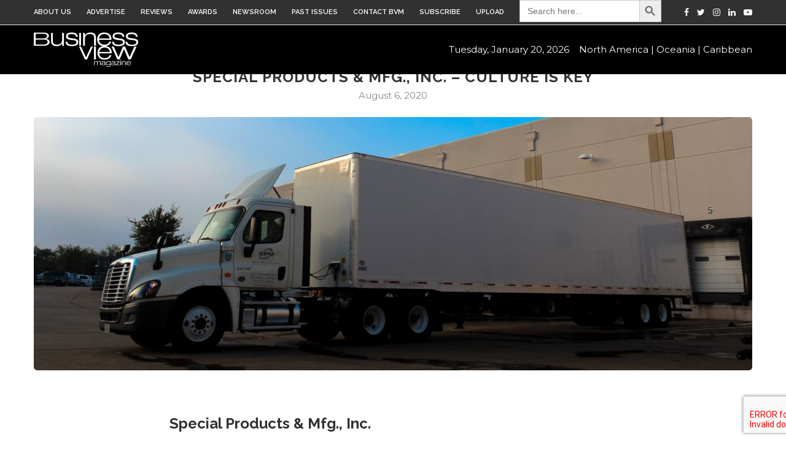

--- FILE ---
content_type: text/html; charset=UTF-8
request_url: https://businessviewmagazine.com/special-products-mfg-inc-culture-key/
body_size: 24643
content:
<!DOCTYPE html>



<html lang="en-US" prefix="og: http://ogp.me/ns#">



<head>



	<meta charset="UTF-8">



	<meta http-equiv="X-UA-Compatible" content="IE=edge">



	<meta name="viewport" content="width=device-width, initial-scale=1">



	<link rel="profile" href="https://gmpg.org/xfn/11" />



	


		<link rel="shortcut icon" href="https://businessviewmagazine.com/wp-content/uploads/2025/05/V-logo_Blue.png" type="image/x-icon" />



		<link rel="apple-touch-icon" sizes="180x180" href="https://businessviewmagazine.com/wp-content/uploads/2025/05/V-logo_Blue.png">



	


	<link rel="alternate" type="application/rss+xml" title="Business View Magazine RSS Feed" href="https://businessviewmagazine.com/feed/" />



	<link rel="alternate" type="application/atom+xml" title="Business View Magazine Atom Feed" href="https://businessviewmagazine.com/feed/atom/" />



	<link rel="pingback" href="https://businessviewmagazine.com/xmlrpc.php" />



	<!--[if lt IE 9]>



	<script src="https://businessviewmagazine.com/wp-content/themes/soledad/js/html5.js"></script>



	<style type="text/css">



		.featured-carousel .item { opacity: 1; }



	</style>



	<![endif]-->
    <script src="https://www.google.com/recaptcha/api.js?render=6LdWtS0sAAAAAOn1r5I_DmM-ElauQ7YtRv_-c8ex"></script>

	<title>Special Products &amp; Mfg., Inc. - Culture is key | Business View Magazine</title>
<meta name='robots' content='max-image-preview:large' />

<!-- This site is optimized with the Yoast SEO Premium plugin v5.6.1 - https://yoast.com/wordpress/plugins/seo/ -->
<meta name="description" content="Business View Magazine interviews Robert Grand-Lienard, CEO of Special Products &amp; Mfg., Inc., as part of our focus on best practice in the manufacturing sector."/>
<link rel="canonical" href="https://businessviewmagazine.com/special-products-mfg-inc-culture-key/" />
<meta property="og:locale" content="en_US" />
<meta property="og:type" content="article" />
<meta property="og:title" content="Special Products &amp; Mfg., Inc. - Culture is key | Business View Magazine" />
<meta property="og:description" content="Business View Magazine interviews Robert Grand-Lienard, CEO of Special Products &amp; Mfg., Inc., as part of our focus on best practice in the manufacturing sector." />
<meta property="og:url" content="https://businessviewmagazine.com/special-products-mfg-inc-culture-key/" />
<meta property="og:site_name" content="Business View Magazine" />
<meta property="article:publisher" content="https://www.facebook.com/BusinessViewMagazine" />
<meta property="article:tag" content="contract manufacturing" />
<meta property="article:tag" content="Robert Grand-Lienard" />
<meta property="article:tag" content="Rockwall" />
<meta property="article:tag" content="sheet metal contractor" />
<meta property="article:tag" content="Special Products &amp; Mfg." />
<meta property="article:tag" content="SPM" />
<meta property="article:tag" content="Texas" />
<meta property="article:section" content="August 2020" />
<meta property="article:published_time" content="2020-08-06T09:26:15-04:00" />
<meta property="article:modified_time" content="2020-09-11T12:41:11-04:00" />
<meta property="og:updated_time" content="2020-09-11T12:41:11-04:00" />
<meta property="og:image" content="https://businessviewmagazine.com/wp-content/uploads/2020/08/Special-Prodycts-Manufacturing-2007-truck_f.jpg" />
<meta property="og:image:secure_url" content="https://businessviewmagazine.com/wp-content/uploads/2020/08/Special-Prodycts-Manufacturing-2007-truck_f.jpg" />
<meta property="og:image:width" content="1920" />
<meta property="og:image:height" content="677" />
<meta name="twitter:card" content="summary" />
<meta name="twitter:description" content="Business View Magazine interviews Robert Grand-Lienard, CEO of Special Products &amp; Mfg., Inc., as part of our focus on best practice in the manufacturing sector." />
<meta name="twitter:title" content="Special Products &amp; Mfg., Inc. - Culture is key | Business View Magazine" />
<meta name="twitter:site" content="@businessviewmag" />
<meta name="twitter:image" content="https://businessviewmagazine.com/wp-content/uploads/2020/08/Special-Prodycts-Manufacturing-2007-truck_f.jpg" />
<meta name="twitter:creator" content="@businessviewmag" />
<script type='application/ld+json'>{"@context":"http:\/\/schema.org","@type":"WebSite","@id":"#website","url":"https:\/\/businessviewmagazine.com\/","name":"Business View Magazine","potentialAction":{"@type":"SearchAction","target":"https:\/\/businessviewmagazine.com\/?s={search_term_string}","query-input":"required name=search_term_string"}}</script>
<script type='application/ld+json'>{"@context":"http:\/\/schema.org","@type":"Organization","url":"https:\/\/businessviewmagazine.com\/special-products-mfg-inc-culture-key\/","sameAs":["https:\/\/www.facebook.com\/BusinessViewMagazine","https:\/\/www.youtube.com\/channel\/UCbYeP5mjGDGp1UzHgNB6RJQ","https:\/\/twitter.com\/businessviewmag"],"@id":"#organization","name":"Business View Magazine","logo":"https:\/\/www.businessviewmagazine.com\/wp-content\/uploads\/2015\/10\/bvm-logo-white-sm1.png"}</script>
<!-- / Yoast SEO Premium plugin. -->

<link rel='dns-prefetch' href='//static.addtoany.com' />
<link rel='dns-prefetch' href='//www.google.com' />
<link rel='dns-prefetch' href='//fonts.googleapis.com' />
<link rel="alternate" type="application/rss+xml" title="Business View Magazine &raquo; Feed" href="https://businessviewmagazine.com/feed/" />
<link rel="alternate" type="application/rss+xml" title="Business View Magazine &raquo; Comments Feed" href="https://businessviewmagazine.com/comments/feed/" />
<link rel="alternate" type="application/rss+xml" title="Business View Magazine &raquo; Special Products &#038; Mfg., Inc. &#8211; Culture is key Comments Feed" href="https://businessviewmagazine.com/special-products-mfg-inc-culture-key/feed/" />
<link rel="alternate" title="oEmbed (JSON)" type="application/json+oembed" href="https://businessviewmagazine.com/wp-json/oembed/1.0/embed?url=https%3A%2F%2Fbusinessviewmagazine.com%2Fspecial-products-mfg-inc-culture-key%2F" />
<link rel="alternate" title="oEmbed (XML)" type="text/xml+oembed" href="https://businessviewmagazine.com/wp-json/oembed/1.0/embed?url=https%3A%2F%2Fbusinessviewmagazine.com%2Fspecial-products-mfg-inc-culture-key%2F&#038;format=xml" />
<script type="text/javascript">var $TS_VCSC_Lightbox_Activated = true;var $TS_VCSC_Lightbox_Thumbs = "bottom";var $TS_VCSC_Lightbox_Thumbsize = 50;var $TS_VCSC_Lightbox_Animation = "random";var $TS_VCSC_Lightbox_Captions = "data-title";var $TS_VCSC_Lightbox_Closer = true;var $TS_VCSC_Lightbox_Durations = 5000;var $TS_VCSC_Lightbox_Share = false;var $TS_VCSC_Lightbox_LoadAPIs = true;var $TS_VCSC_Lightbox_Social = "fb,tw,gp,pin";var $TS_VCSC_Lightbox_NoTouch = false;var $TS_VCSC_Lightbox_BGClose = true;var $TS_VCSC_Lightbox_NoHashes = true;var $TS_VCSC_Lightbox_Keyboard = true;var $TS_VCSC_Lightbox_FullScreen = true;var $TS_VCSC_Lightbox_Zoom = true;var $TS_VCSC_Lightbox_FXSpeed = 300;var $TS_VCSC_Lightbox_Scheme = "dark";var $TS_VCSC_Lightbox_Backlight = "#ffffff";var $TS_VCSC_Lightbox_UseColor = false;var $TS_VCSC_Lightbox_Overlay = "#000000";var $TS_VCSC_Lightbox_Background = "";var $TS_VCSC_Lightbox_Repeat = "no-repeat";var $TS_VCSC_Lightbox_Noise = "";var $TS_VCSC_Lightbox_CORS = false;var $TS_VCSC_Lightbox_Tapping = true;var $TS_VCSC_Lightbox_ScrollBlock = "css";var $TS_VCSC_Lightbox_LastScroll = 0;var $TS_VCSC_Hammer_ReleaseNew = true;var $TS_VCSC_Countdown_DaysLabel = "Days";var $TS_VCSC_Countdown_DayLabel = "Day";var $TS_VCSC_Countdown_HoursLabel = "Hours";var $TS_VCSC_Countdown_HourLabel = "Hour";var $TS_VCSC_Countdown_MinutesLabel = "Minutes";var $TS_VCSC_Countdown_MinuteLabel = "Minute";var $TS_VCSC_Countdown_SecondsLabel = "Seconds";var $TS_VCSC_Countdown_SecondLabel = "Second";var $TS_VCSC_SmoothScrollActive = false;</script><style id='wp-img-auto-sizes-contain-inline-css' type='text/css'>
img:is([sizes=auto i],[sizes^="auto," i]){contain-intrinsic-size:3000px 1500px}
/*# sourceURL=wp-img-auto-sizes-contain-inline-css */
</style>
<style id='wp-emoji-styles-inline-css' type='text/css'>

	img.wp-smiley, img.emoji {
		display: inline !important;
		border: none !important;
		box-shadow: none !important;
		height: 1em !important;
		width: 1em !important;
		margin: 0 0.07em !important;
		vertical-align: -0.1em !important;
		background: none !important;
		padding: 0 !important;
	}
/*# sourceURL=wp-emoji-styles-inline-css */
</style>
<link rel='stylesheet' id='wp-block-library-css' href='https://businessviewmagazine.com/wp-includes/css/dist/block-library/style.min.css?ver=6.9' type='text/css' media='all' />
<style id='global-styles-inline-css' type='text/css'>
:root{--wp--preset--aspect-ratio--square: 1;--wp--preset--aspect-ratio--4-3: 4/3;--wp--preset--aspect-ratio--3-4: 3/4;--wp--preset--aspect-ratio--3-2: 3/2;--wp--preset--aspect-ratio--2-3: 2/3;--wp--preset--aspect-ratio--16-9: 16/9;--wp--preset--aspect-ratio--9-16: 9/16;--wp--preset--color--black: #000000;--wp--preset--color--cyan-bluish-gray: #abb8c3;--wp--preset--color--white: #ffffff;--wp--preset--color--pale-pink: #f78da7;--wp--preset--color--vivid-red: #cf2e2e;--wp--preset--color--luminous-vivid-orange: #ff6900;--wp--preset--color--luminous-vivid-amber: #fcb900;--wp--preset--color--light-green-cyan: #7bdcb5;--wp--preset--color--vivid-green-cyan: #00d084;--wp--preset--color--pale-cyan-blue: #8ed1fc;--wp--preset--color--vivid-cyan-blue: #0693e3;--wp--preset--color--vivid-purple: #9b51e0;--wp--preset--gradient--vivid-cyan-blue-to-vivid-purple: linear-gradient(135deg,rgb(6,147,227) 0%,rgb(155,81,224) 100%);--wp--preset--gradient--light-green-cyan-to-vivid-green-cyan: linear-gradient(135deg,rgb(122,220,180) 0%,rgb(0,208,130) 100%);--wp--preset--gradient--luminous-vivid-amber-to-luminous-vivid-orange: linear-gradient(135deg,rgb(252,185,0) 0%,rgb(255,105,0) 100%);--wp--preset--gradient--luminous-vivid-orange-to-vivid-red: linear-gradient(135deg,rgb(255,105,0) 0%,rgb(207,46,46) 100%);--wp--preset--gradient--very-light-gray-to-cyan-bluish-gray: linear-gradient(135deg,rgb(238,238,238) 0%,rgb(169,184,195) 100%);--wp--preset--gradient--cool-to-warm-spectrum: linear-gradient(135deg,rgb(74,234,220) 0%,rgb(151,120,209) 20%,rgb(207,42,186) 40%,rgb(238,44,130) 60%,rgb(251,105,98) 80%,rgb(254,248,76) 100%);--wp--preset--gradient--blush-light-purple: linear-gradient(135deg,rgb(255,206,236) 0%,rgb(152,150,240) 100%);--wp--preset--gradient--blush-bordeaux: linear-gradient(135deg,rgb(254,205,165) 0%,rgb(254,45,45) 50%,rgb(107,0,62) 100%);--wp--preset--gradient--luminous-dusk: linear-gradient(135deg,rgb(255,203,112) 0%,rgb(199,81,192) 50%,rgb(65,88,208) 100%);--wp--preset--gradient--pale-ocean: linear-gradient(135deg,rgb(255,245,203) 0%,rgb(182,227,212) 50%,rgb(51,167,181) 100%);--wp--preset--gradient--electric-grass: linear-gradient(135deg,rgb(202,248,128) 0%,rgb(113,206,126) 100%);--wp--preset--gradient--midnight: linear-gradient(135deg,rgb(2,3,129) 0%,rgb(40,116,252) 100%);--wp--preset--font-size--small: 13px;--wp--preset--font-size--medium: 20px;--wp--preset--font-size--large: 36px;--wp--preset--font-size--x-large: 42px;--wp--preset--spacing--20: 0.44rem;--wp--preset--spacing--30: 0.67rem;--wp--preset--spacing--40: 1rem;--wp--preset--spacing--50: 1.5rem;--wp--preset--spacing--60: 2.25rem;--wp--preset--spacing--70: 3.38rem;--wp--preset--spacing--80: 5.06rem;--wp--preset--shadow--natural: 6px 6px 9px rgba(0, 0, 0, 0.2);--wp--preset--shadow--deep: 12px 12px 50px rgba(0, 0, 0, 0.4);--wp--preset--shadow--sharp: 6px 6px 0px rgba(0, 0, 0, 0.2);--wp--preset--shadow--outlined: 6px 6px 0px -3px rgb(255, 255, 255), 6px 6px rgb(0, 0, 0);--wp--preset--shadow--crisp: 6px 6px 0px rgb(0, 0, 0);}:where(.is-layout-flex){gap: 0.5em;}:where(.is-layout-grid){gap: 0.5em;}body .is-layout-flex{display: flex;}.is-layout-flex{flex-wrap: wrap;align-items: center;}.is-layout-flex > :is(*, div){margin: 0;}body .is-layout-grid{display: grid;}.is-layout-grid > :is(*, div){margin: 0;}:where(.wp-block-columns.is-layout-flex){gap: 2em;}:where(.wp-block-columns.is-layout-grid){gap: 2em;}:where(.wp-block-post-template.is-layout-flex){gap: 1.25em;}:where(.wp-block-post-template.is-layout-grid){gap: 1.25em;}.has-black-color{color: var(--wp--preset--color--black) !important;}.has-cyan-bluish-gray-color{color: var(--wp--preset--color--cyan-bluish-gray) !important;}.has-white-color{color: var(--wp--preset--color--white) !important;}.has-pale-pink-color{color: var(--wp--preset--color--pale-pink) !important;}.has-vivid-red-color{color: var(--wp--preset--color--vivid-red) !important;}.has-luminous-vivid-orange-color{color: var(--wp--preset--color--luminous-vivid-orange) !important;}.has-luminous-vivid-amber-color{color: var(--wp--preset--color--luminous-vivid-amber) !important;}.has-light-green-cyan-color{color: var(--wp--preset--color--light-green-cyan) !important;}.has-vivid-green-cyan-color{color: var(--wp--preset--color--vivid-green-cyan) !important;}.has-pale-cyan-blue-color{color: var(--wp--preset--color--pale-cyan-blue) !important;}.has-vivid-cyan-blue-color{color: var(--wp--preset--color--vivid-cyan-blue) !important;}.has-vivid-purple-color{color: var(--wp--preset--color--vivid-purple) !important;}.has-black-background-color{background-color: var(--wp--preset--color--black) !important;}.has-cyan-bluish-gray-background-color{background-color: var(--wp--preset--color--cyan-bluish-gray) !important;}.has-white-background-color{background-color: var(--wp--preset--color--white) !important;}.has-pale-pink-background-color{background-color: var(--wp--preset--color--pale-pink) !important;}.has-vivid-red-background-color{background-color: var(--wp--preset--color--vivid-red) !important;}.has-luminous-vivid-orange-background-color{background-color: var(--wp--preset--color--luminous-vivid-orange) !important;}.has-luminous-vivid-amber-background-color{background-color: var(--wp--preset--color--luminous-vivid-amber) !important;}.has-light-green-cyan-background-color{background-color: var(--wp--preset--color--light-green-cyan) !important;}.has-vivid-green-cyan-background-color{background-color: var(--wp--preset--color--vivid-green-cyan) !important;}.has-pale-cyan-blue-background-color{background-color: var(--wp--preset--color--pale-cyan-blue) !important;}.has-vivid-cyan-blue-background-color{background-color: var(--wp--preset--color--vivid-cyan-blue) !important;}.has-vivid-purple-background-color{background-color: var(--wp--preset--color--vivid-purple) !important;}.has-black-border-color{border-color: var(--wp--preset--color--black) !important;}.has-cyan-bluish-gray-border-color{border-color: var(--wp--preset--color--cyan-bluish-gray) !important;}.has-white-border-color{border-color: var(--wp--preset--color--white) !important;}.has-pale-pink-border-color{border-color: var(--wp--preset--color--pale-pink) !important;}.has-vivid-red-border-color{border-color: var(--wp--preset--color--vivid-red) !important;}.has-luminous-vivid-orange-border-color{border-color: var(--wp--preset--color--luminous-vivid-orange) !important;}.has-luminous-vivid-amber-border-color{border-color: var(--wp--preset--color--luminous-vivid-amber) !important;}.has-light-green-cyan-border-color{border-color: var(--wp--preset--color--light-green-cyan) !important;}.has-vivid-green-cyan-border-color{border-color: var(--wp--preset--color--vivid-green-cyan) !important;}.has-pale-cyan-blue-border-color{border-color: var(--wp--preset--color--pale-cyan-blue) !important;}.has-vivid-cyan-blue-border-color{border-color: var(--wp--preset--color--vivid-cyan-blue) !important;}.has-vivid-purple-border-color{border-color: var(--wp--preset--color--vivid-purple) !important;}.has-vivid-cyan-blue-to-vivid-purple-gradient-background{background: var(--wp--preset--gradient--vivid-cyan-blue-to-vivid-purple) !important;}.has-light-green-cyan-to-vivid-green-cyan-gradient-background{background: var(--wp--preset--gradient--light-green-cyan-to-vivid-green-cyan) !important;}.has-luminous-vivid-amber-to-luminous-vivid-orange-gradient-background{background: var(--wp--preset--gradient--luminous-vivid-amber-to-luminous-vivid-orange) !important;}.has-luminous-vivid-orange-to-vivid-red-gradient-background{background: var(--wp--preset--gradient--luminous-vivid-orange-to-vivid-red) !important;}.has-very-light-gray-to-cyan-bluish-gray-gradient-background{background: var(--wp--preset--gradient--very-light-gray-to-cyan-bluish-gray) !important;}.has-cool-to-warm-spectrum-gradient-background{background: var(--wp--preset--gradient--cool-to-warm-spectrum) !important;}.has-blush-light-purple-gradient-background{background: var(--wp--preset--gradient--blush-light-purple) !important;}.has-blush-bordeaux-gradient-background{background: var(--wp--preset--gradient--blush-bordeaux) !important;}.has-luminous-dusk-gradient-background{background: var(--wp--preset--gradient--luminous-dusk) !important;}.has-pale-ocean-gradient-background{background: var(--wp--preset--gradient--pale-ocean) !important;}.has-electric-grass-gradient-background{background: var(--wp--preset--gradient--electric-grass) !important;}.has-midnight-gradient-background{background: var(--wp--preset--gradient--midnight) !important;}.has-small-font-size{font-size: var(--wp--preset--font-size--small) !important;}.has-medium-font-size{font-size: var(--wp--preset--font-size--medium) !important;}.has-large-font-size{font-size: var(--wp--preset--font-size--large) !important;}.has-x-large-font-size{font-size: var(--wp--preset--font-size--x-large) !important;}
/*# sourceURL=global-styles-inline-css */
</style>

<style id='classic-theme-styles-inline-css' type='text/css'>
/*! This file is auto-generated */
.wp-block-button__link{color:#fff;background-color:#32373c;border-radius:9999px;box-shadow:none;text-decoration:none;padding:calc(.667em + 2px) calc(1.333em + 2px);font-size:1.125em}.wp-block-file__button{background:#32373c;color:#fff;text-decoration:none}
/*# sourceURL=/wp-includes/css/classic-themes.min.css */
</style>
<link rel='stylesheet' id='wpdm-fonticon-css' href='https://businessviewmagazine.com/wp-content/plugins/download-manager/assets/wpdm-iconfont/css/wpdm-icons.css?ver=6.9' type='text/css' media='all' />
<link rel='stylesheet' id='wpdm-front-css' href='https://businessviewmagazine.com/wp-content/plugins/download-manager/assets/css/front.min.css?ver=3.3.46' type='text/css' media='all' />
<link rel='stylesheet' id='wpdm-front-dark-css' href='https://businessviewmagazine.com/wp-content/plugins/download-manager/assets/css/front-dark.min.css?ver=3.3.46' type='text/css' media='all' />
<link rel='stylesheet' id='mc4wp-form-basic-css' href='https://businessviewmagazine.com/wp-content/plugins/mailchimp-for-wp/assets/css/form-basic.css?ver=4.10.6' type='text/css' media='all' />
<link rel='stylesheet' id='ivory-search-styles-css' href='https://businessviewmagazine.com/wp-content/plugins/add-search-to-menu/public/css/ivory-search.min.css?ver=5.5.13' type='text/css' media='all' />
<link rel='stylesheet' id='penci_style-css' href='https://businessviewmagazine.com/wp-content/themes/soledad-child/style.css?ver=3.1' type='text/css' media='all' />
<link rel='stylesheet' id='penci_font_body-css' href='https://fonts.googleapis.com/css?family=Montserrat%3Aregular%2C700&#038;ver=1.0' type='text/css' media='all' />
<link rel='stylesheet' id='penci_font_slogan-css' href='https://fonts.googleapis.com/css?family=Montserrat%3Aregular%2C700&#038;ver=1.0' type='text/css' media='all' />
<link rel='stylesheet' id='js_composer_front-css' href='https://businessviewmagazine.com/wp-content/plugins/js_composer/assets/css/js_composer.min.css?ver=4.12' type='text/css' media='all' />
<link rel='stylesheet' id='js_composer_custom_css-css' href='//businessviewmagazine.com/wp-content/uploads/js_composer/custom.css?ver=4.12' type='text/css' media='all' />
<link rel='stylesheet' id='addtoany-css' href='https://businessviewmagazine.com/wp-content/plugins/add-to-any/addtoany.min.css?ver=1.16' type='text/css' media='all' />
<script type="text/javascript" src="https://businessviewmagazine.com/wp-includes/js/jquery/jquery.min.js?ver=3.7.1" id="jquery-core-js"></script>
<script type="text/javascript" src="https://businessviewmagazine.com/wp-includes/js/jquery/jquery-migrate.min.js?ver=3.4.1" id="jquery-migrate-js"></script>
<script type="text/javascript" id="addtoany-core-js-before">
/* <![CDATA[ */
window.a2a_config=window.a2a_config||{};a2a_config.callbacks=[];a2a_config.overlays=[];a2a_config.templates={};

//# sourceURL=addtoany-core-js-before
/* ]]> */
</script>
<script type="text/javascript" defer src="https://static.addtoany.com/menu/page.js" id="addtoany-core-js"></script>
<script type="text/javascript" defer src="https://businessviewmagazine.com/wp-content/plugins/add-to-any/addtoany.min.js?ver=1.1" id="addtoany-jquery-js"></script>
<script type="text/javascript" src="https://businessviewmagazine.com/wp-content/plugins/download-manager/assets/js/wpdm.min.js?ver=6.9" id="wpdm-frontend-js-js"></script>
<script type="text/javascript" id="wpdm-frontjs-js-extra">
/* <![CDATA[ */
var wpdm_url = {"home":"https://businessviewmagazine.com/","site":"https://businessviewmagazine.com/","ajax":"https://businessviewmagazine.com/wp-admin/admin-ajax.php"};
var wpdm_js = {"spinner":"\u003Ci class=\"wpdm-icon wpdm-sun wpdm-spin\"\u003E\u003C/i\u003E","client_id":"0b0a9f1809d835e1a957a4f058d135aa"};
var wpdm_strings = {"pass_var":"Password Verified!","pass_var_q":"Please click following button to start download.","start_dl":"Start Download"};
//# sourceURL=wpdm-frontjs-js-extra
/* ]]> */
</script>
<script type="text/javascript" src="https://businessviewmagazine.com/wp-content/plugins/download-manager/assets/js/front.min.js?ver=3.3.46" id="wpdm-frontjs-js"></script>
<link rel="https://api.w.org/" href="https://businessviewmagazine.com/wp-json/" /><link rel="alternate" title="JSON" type="application/json" href="https://businessviewmagazine.com/wp-json/wp/v2/posts/28633" /><link rel="EditURI" type="application/rsd+xml" title="RSD" href="https://businessviewmagazine.com/xmlrpc.php?rsd" />
<meta name="generator" content="WordPress 6.9" />
<link rel='shortlink' href='https://businessviewmagazine.com/?p=28633' />
<meta name="generator" content="Redux 4.5.7" /><script id="mcjs">!function(c,h,i,m,p){m=c.createElement(h),p=c.getElementsByTagName(h)[0],m.async=1,m.src=i,p.parentNode.insertBefore(m,p)}(document,"script","https://chimpstatic.com/mcjs-connected/js/users/d0c8b192322fd4c9e9e514420/ce7ece7af7787777cab257ea3.js");</script><style>
/* Ninja Popup + Cloudflare Turnstile fix */
.snp-subscribeform.cf-turnstile {
    position: absolute !important;
    width: 0 !important;
    height: 0 !important;
    overflow: hidden !important;
    padding: 0 !important;
    margin: 0 !important;
}

.g-recaptcha{
    padding-left:0px !important;
    padding-bottom:2px !important;
}
</style>
<style type="text/css" media="all">
/* Custom CSS for Visual Composer Extensions WP */
.give_width img{width:230px!important}.bg_img_colr img{background:#808080}
</style>
    <style type="text/css">
						body, textarea, #respond textarea, .widget input[type="text"], .widget input[type="email"], .widget input[type="date"], .widget input[type="number"], .wpcf7 textarea, .mc4wp-form input, #respond input, .wpcf7 input, #searchform input.search-input, ul.homepage-featured-boxes .penci-fea-in h4, .widget.widget_categories ul li span.category-item-count, .about-widget .about-me-heading, .widget ul.side-newsfeed li .side-item .side-item-text .side-item-meta { font-family: 'Montserrat', sans-serif;  }
						.header-slogan .header-slogan-text{ font-family: 'Montserrat', sans-serif;  }
										.header-slogan .header-slogan-text { font-size:10px; }
						body, .widget ul li a{ font-size: 15px; }
		.widget ul li, .post-entry, p, .post-entry p { font-size: 15px; line-height: 1.8; }
																		#header .inner-header .container { padding:10px 0; }
								a, .post-entry .penci-portfolio-filter ul li a:hover, .penci-portfolio-filter ul li a:hover, .penci-portfolio-filter ul li.active a, .post-entry .penci-portfolio-filter ul li.active a, .penci-countdown .countdown-amount, .archive-box h1, .post-entry a, .container.penci-breadcrumb span a:hover, .post-entry blockquote:before, .post-entry blockquote cite, .post-entry blockquote .author, .penci-pagination a:hover, ul.penci-topbar-menu > li a:hover, div.penci-topbar-menu > ul > li a:hover, .penci-recipe-heading a.penci-recipe-print { color: #1e73be; }
		.penci-home-popular-post ul.slick-dots li button:hover, .penci-home-popular-post ul.slick-dots li.slick-active button, .archive-box:after, .archive-box:before, .penci-page-header:after, .penci-page-header:before, .post-entry blockquote .author span:after, .error-image:after, .error-404 .go-back-home a:after, .penci-header-signup-form, .woocommerce .page-title:before, .woocommerce .page-title:after, .woocommerce span.onsale, .woocommerce #respond input#submit:hover, .woocommerce a.button:hover, .woocommerce button.button:hover, .woocommerce input.button:hover, .woocommerce nav.woocommerce-pagination ul li span.current, .woocommerce div.product .entry-summary div[itemprop="description"]:before, .woocommerce div.product .entry-summary div[itemprop="description"] blockquote .author span:after, .woocommerce div.product .woocommerce-tabs #tab-description blockquote .author span:after, .woocommerce #respond input#submit.alt:hover, .woocommerce a.button.alt:hover, .woocommerce button.button.alt:hover, .woocommerce input.button.alt:hover, #top-search.shoping-cart-icon > a > span, #penci-demobar .buy-button, #penci-demobar .buy-button:hover, .penci-recipe-heading a.penci-recipe-print:hover, .penci-review-process span, .penci-review-score-total { background-color: #1e73be; }
		.penci-pagination ul.page-numbers li span.current { color: #fff; background: #1e73be; border-color: #1e73be; }
		.footer-instagram h4.footer-instagram-title > span:before, .woocommerce nav.woocommerce-pagination ul li span.current, .penci-pagination.penci-ajax-more a.penci-ajax-more-button:hover, .penci-recipe-heading a.penci-recipe-print:hover { border-color: #1e73be; }
		.woocommerce .woocommerce-error, .woocommerce .woocommerce-info, .woocommerce .woocommerce-message { border-top-color: #1e73be; }
		.penci-slider ol.penci-control-nav li a.penci-active, .penci-slider ol.penci-control-nav li a:hover{ border-color: #1e73be; background-color: #1e73be; }
		.woocommerce .woocommerce-message:before, .woocommerce form.checkout table.shop_table .order-total .amount, .woocommerce ul.products li.product .price ins, .woocommerce ul.products li.product .price, .woocommerce div.product p.price ins, .woocommerce div.product span.price ins, .woocommerce div.product p.price, .woocommerce div.product .entry-summary div[itemprop="description"] blockquote:before, .woocommerce div.product .woocommerce-tabs #tab-description blockquote:before, .woocommerce div.product .entry-summary div[itemprop="description"] blockquote cite, .woocommerce div.product .entry-summary div[itemprop="description"] blockquote .author, .woocommerce div.product .woocommerce-tabs #tab-description blockquote cite, .woocommerce div.product .woocommerce-tabs #tab-description blockquote .author, .woocommerce div.product .product_meta > span a:hover, .woocommerce div.product .woocommerce-tabs ul.tabs li.active, .woocommerce ul.cart_list li .amount, .woocommerce ul.product_list_widget li .amount, .woocommerce table.shop_table td.product-name a:hover, .woocommerce table.shop_table td.product-price span, .woocommerce table.shop_table td.product-subtotal span, .woocommerce-cart .cart-collaterals .cart_totals table td .amount, .woocommerce .woocommerce-info:before, .woocommerce div.product span.price { color: #1e73be; }
								.headline-title { background-color: #a83c26; }
																								ul.penci-topbar-menu > li a:hover, div.penci-topbar-menu > ul > li a:hover { color: #1e73be; }
										.penci-topbar-social a:hover { color: #1e73be; }
										#navigation, .show-search { background: #000000; }
								#navigation .menu li a { color:  #ffffff; }
						#navigation .menu li a:hover, #navigation .menu li.current-menu-item > a, #navigation .menu > li.current_page_item > a, #navigation .menu li:hover > a, #navigation .menu > li.current-menu-ancestor > a, #navigation .menu > li.current-menu-item > a { color:  #1e73be; }
		#navigation ul.menu > li > a:before, #navigation .menu > ul > li > a:before { background: #1e73be; }
																		#navigation .penci-megamenu .penci-mega-child-categories a.cat-active, #navigation .menu .penci-megamenu .penci-mega-child-categories a:hover, #navigation .menu .penci-megamenu .penci-mega-latest-posts .penci-mega-post a:hover { color: #1e73be; }
		#navigation .penci-megamenu .penci-mega-thumbnail .mega-cat-name { background: #1e73be; }
																#navigation .menu .sub-menu li a:hover, #navigation .menu .sub-menu li.current-menu-item > a { color:  #1e73be; }
		#navigation ul.menu ul a:before, #navigation .menu ul ul a:before { background-color: #1e73be;   -webkit-box-shadow: 5px -2px 0 #1e73be;  -moz-box-shadow: 5px -2px 0 #1e73be;  -ms-box-shadow: 5px -2px 0 #1e73be;  box-shadow: 5px -2px 0 #1e73be; }
						#top-search > a, #navigation .button-menu-mobile { color: #ffffff; }
		.show-search #searchform input.search-input::-webkit-input-placeholder{ color: #ffffff; }
		.show-search #searchform input.search-input:-moz-placeholder { color: #ffffff; opacity: 1;}
		.show-search #searchform input.search-input::-moz-placeholder {color: #ffffff; opacity: 1; }
		.show-search #searchform input.search-input:-ms-input-placeholder { color: #ffffff; }
		.show-search #searchform input.search-input{ color: #ffffff; }
						.show-search a.close-search {   color: #dd3333; }
								.penci-header-signup-form { padding: px 0; }
																						.header-social a:hover i {   color: #1e73be; }
																										.featured-overlay-color, .penci-slider ul.slides li:after { opacity: ; }
		.featured-overlay-partent, .penci-slider ul.slides li:before { opacity: ; }
		.mag2slider-overlay:after { opacity: ; }
		.mag2-thumbnail:hover .mag2slider-overlay:after { opacity: ; }
								.featured-carousel .feat-text .feat-time { background: #ffffff; }
		.featured-carousel .feat-text .feat-time:before { border-right-color: #ffffff; }
		.featured-carousel .feat-text .feat-time:after { border-left-color: #ffffff; }
								.penci-mag2-carousel .cat > a.penci-cat-name, .featured-carousel .featured-cat a, .penci-magazine-slider .mag-cat a.penci-cat-name { color: #ffffff; }
		.penci-mag2-carousel .cat > a.penci-cat-name:after, .featured-carousel .featured-cat a:after, .penci-magazine-slider .mag-cat a.penci-cat-name:after { border-color: #ffffff; }
								.penci-mag2-carousel .mag2-header h3 a, .featured-carousel .featured-content .feat-text h3 a, .penci-magazine-slider .mag-meta h3 a, .featured-carousel.style-7 .featured-content .feat-text h3 a { color: #ffffff; }
						.penci-mag2-carousel .mag2-header h3 a:hover, .featured-carousel .featured-content .feat-text h3 a:hover, .penci-magazine-slider .mag-meta h3 a:hover, .featured-carousel.style-7 .featured-content .feat-text h3 a:hover { color: #ffffff; }
						.featured-carousel .carousel-meta span, .featured-carousel .carousel-meta span a, .penci-magazine-slider .mag-meta-child span, .featured-carousel.style-7 .carousel-meta span, .featured-carousel.style-7 .carousel-meta span a { color: #ffffff; }
		.featured-carousel .carousel-meta > span:after, .penci-magazine-slider .mag-meta-child span:after, .featured-carousel.style-7 .carousel-meta > span:after { border-color: #ffffff; }
										.penci-magazine-slider ul.mag-wrap li .mag-overlay { opacity: ; }
		.penci-magazine-slider ul.mag-wrap .mag-content:hover .mag-overlay { opacity: ; }
														.penci-standard-cat .cat > a.penci-cat-name { color: #a83c26; }
		.penci-standard-cat .cat:before, .penci-standard-cat .cat:after { background-color: #a83c26; }
		.penci-standard-cat .cat > a.penci-cat-name:after { border-color: #a83c26 !important; }
														.standard-content .penci-post-box-meta .penci-post-share-box a:hover, .standard-content .penci-post-box-meta .penci-post-share-box a.liked { color: #a83c26; }
						.header-standard .post-entry a:hover, .header-standard .author-post span a:hover, .standard-content a, .standard-post-entry a.more-link:hover, .penci-post-box-meta .penci-box-meta a:hover, .standard-content .post-entry blockquote:before, .post-entry blockquote cite, .post-entry blockquote .author, .standard-content-special .author-quote span, .standard-content-special .format-post-box .post-format-icon i, .standard-content-special .format-post-box .dt-special a:hover, .standard-content .penci-more-link a.more-link { color: #a83c26; }
		.standard-content-special .author-quote span:before, .standard-content-special .author-quote span:after, .standard-content .post-entry ul li:before, .post-entry blockquote .author span:after, .header-standard:after { background-color: #a83c26; }
		.penci-more-link a.more-link:before, .penci-more-link a.more-link:after { border-color: #a83c26; }
						.penci-grid li .item h2 a, .penci-masonry .item-masonry h2 a, .grid-mixed .mixed-detail h2 a, .overlay-header-box .overlay-title a { text-transform: none; }
						.penci-grid .cat a.penci-cat-name, .penci-masonry .cat a.penci-cat-name { color: #1e73be; }
		.penci-grid .cat a.penci-cat-name:after, .penci-masonry .cat a.penci-cat-name:after { border-color: #1e73be; }
														.overlay-post-box-meta .overlay-share a:hover, .overlay-author a:hover, .penci-grid .standard-content-special .format-post-box .dt-special a:hover, .grid-post-box-meta span a:hover, .grid-post-box-meta span a.comment-link:hover, .penci-grid .standard-content-special .author-quote span, .penci-grid .standard-content-special .format-post-box .post-format-icon i, .grid-mixed .penci-post-box-meta .penci-box-meta a:hover { color: #1e73be; }
		.penci-grid .standard-content-special .author-quote span:before, .penci-grid .standard-content-special .author-quote span:after, .grid-header-box:after, .list-post .header-list-style:after { background-color: #1e73be; }
		.penci-grid .post-box-meta span:after, .penci-masonry .post-box-meta span:after { border-color: #1e73be; }
						.penci-grid li.typography-style .overlay-typography { opacity: ; }
		.penci-grid li.typography-style:hover .overlay-typography { opacity: ; }
								.penci-grid li.typography-style .item .main-typography h2 a:hover { color: #1e73be; }
								.penci-grid li.typography-style .grid-post-box-meta span a:hover { color: #1e73be; }
												.overlay-header-box .cat > a.penci-cat-name:hover { color: #1e73be; }
										.penci-sidebar-content .penci-border-arrow .inner-arrow { background-color: #000000; }
												.penci-sidebar-content .penci-border-arrow .inner-arrow { color: #ffffff; }
						.penci-sidebar-content .penci-border-arrow:after { content: none; display: none; }
		.penci-sidebar-content .widget-title{ margin-left: 0; margin-right: 0; margin-top: 0; }
		.penci-sidebar-content .penci-border-arrow:before{ bottom: -6px; border-width: 6px; margin-left: -6px; }
						.penci-sidebar-content .penci-border-arrow:before { content: none; display: none; }
												#widget-area { background: #000000; }
						.footer-widget-wrapper, .footer-widget-wrapper .widget.widget_categories ul li, .footer-widget-wrapper .widget.widget_archive ul li { color: #ffffff; }
										.footer-widget-wrapper .widget .widget-title { color: #e0e0e0; }
										.footer-widget-wrapper a, .footer-widget-wrapper .widget ul.side-newsfeed li .side-item .side-item-text h4 a, .footer-widget-wrapper .widget a, .footer-widget-wrapper .widget-social a i, .footer-widget-wrapper .widget-social a span { color: #cecece; }
		.footer-widget-wrapper .widget-social a:hover i{ color: #fff; }
						.footer-widget-wrapper .penci-tweets-widget-content .icon-tweets, .footer-widget-wrapper .penci-tweets-widget-content .tweet-intents a, .footer-widget-wrapper .penci-tweets-widget-content .tweet-intents span:after, .footer-widget-wrapper .widget ul.side-newsfeed li .side-item .side-item-text h4 a:hover, .footer-widget-wrapper .widget a:hover, .footer-widget-wrapper .widget-social a:hover span, .footer-widget-wrapper a:hover { color: #1e73be; }
		.footer-widget-wrapper .widget .tagcloud a:hover, .footer-widget-wrapper .widget-social a:hover i, .footer-widget-wrapper .mc4wp-form input[type="submit"]:hover, .footer-widget-wrapper .widget input[type="submit"]:hover { color: #fff; background-color: #1e73be; border-color: #1e73be; }
		.footer-widget-wrapper .about-widget .about-me-heading:before { border-color: #1e73be; }
		.footer-widget-wrapper .penci-tweets-widget-content .tweet-intents-inner:before, .footer-widget-wrapper .penci-tweets-widget-content .tweet-intents-inner:after { background-color: #1e73be; }
		.footer-widget-wrapper .penci-slider.penci-tweets-slider ol.penci-control-nav li a.penci-active, .footer-widget-wrapper .penci-slider.penci-tweets-slider ol.penci-control-nav li a:hover {  border-color: #1e73be;  background: #1e73be;  }
																		#footer-section, .footer-instagram { background-color: #0f0f0f; }
								#footer-section .footer-menu li a { color: #c9c9c9; }
						#footer-section .footer-menu li a:hover { color: #1e73be; }
												#footer-section a { color: #1e73be; }
																														ul.homepage-featured-boxes .penci-fea-in:hover h4 span { color: #1e73be; }
										.penci-home-popular-post .item-related h3 a:hover { color: #1e73be; }
								.penci-homepage-title .inner-arrow{ background-color: #000000; }
						.penci-border-arrow.penci-homepage-title:after { background-color: #000000; }
										.penci-homepage-title .inner-arrow, .penci-homepage-title.penci-magazine-title .inner-arrow a { color: #ffffff; }
						.penci-homepage-title:after { content: none; display: none; }
		.penci-homepage-title { margin-left: 0; margin-right: 0; margin-top: 0; }
		.penci-homepage-title:before { bottom: -6px; border-width: 6px; margin-left: -6px; }
		.rtl .penci-homepage-title:before { bottom: -6px; border-width: 6px; margin-right: -6px; margin-left: 0; }
		.penci-homepage-title.penci-magazine-title:before{ left: 25px; }
		.rtl .penci-homepage-title.penci-magazine-title:before{ right: 25px; left:auto; }
										.home-featured-cat-content .magcat-detail h3 a:hover { color: #1e73be; }
						.home-featured-cat-content .grid-post-box-meta span a:hover { color: #1e73be; }
		.home-featured-cat-content .first-post .magcat-detail .mag-header:after { background: #1e73be; }
		.penci-slider ol.penci-control-nav li a.penci-active, .penci-slider ol.penci-control-nav li a:hover { border-color: #1e73be; background: #1e73be; }
						.home-featured-cat-content .mag-photo .mag-overlay-photo { opacity: ; }
		.home-featured-cat-content .mag-photo:hover .mag-overlay-photo { opacity: ; }
																										.inner-item-portfolio:hover .penci-portfolio-thumbnail a:after { opacity: ; }
												.side-by-side { float: left; margin-right: 5px }
#header {
    margin-bottom: 20px;

}
.penci-sidebar-content {
margin-top:20px;
}
.penci-sidebar-content .widget {
 
    margin-bottom: 20px;
    clear: both;
}
.penci-sidebar-content .widget-title {
    color: #313131;
    margin-bottom: 20px;
}
.penci-homepage-title {
    position: relative;
    margin-bottom: 20px;
  
}
.home-featured-cat-content {
    margin-bottom: 20px;
}
.penci-grid .list-post.list-boxed-post {
    margin-bottom: 20px;
}

/*  single : post-nav

/* ------------------------------------ */

.post-nav li { width: 100%; display: inline; float: left; text-align: center; }

.post-nav li a { position: relative; min-height: 73px; display: block; padding: 16px 40px 24px; }

.post-nav li i { color: #ccc; font-size: 18px; position: absolute; top: 50%; margin-top: -10px; }

.post-nav li a strong { display: block; font-size: 12px; color: #aaa; letter-spacing: 0.5px; font-weight: normal; text-transform: uppercase; }

.post-nav li a span { font-size: 15px; color: #666; }

.post-nav li a:hover span { color: #444; }

.post-nav li.previous i { left: 10px; }

.post-nav li.next i { right: 10px; }

.post-nav li a span,

.post-nav li a i {

-webkit-transition: all 0.2s ease-out;

-moz-transition: all 0.2s ease-out;

-o-transition: all 0.2s ease-out;

transition: all 0.2s ease-out; }



/* sidebar-specific */

.sidebar .post-nav li a { border-top: 1px solid #eee; border-bottom: 1px solid #ddd; }

.sidebar .post-nav li a:hover { background: #ebebeb; background: rgba(0,0,0,0.02); }

.sidebar .post-nav li.previous a,

.sidebar .post-nav li.next a { border-bottom: 1px solid #ddd; }

.s1 .post-nav li a:hover i { color: #3b8dbd; }

.s2 .post-nav li a:hover i { color: #82b965; }

.is-sticky #header{ width: 100%; z-index: 9999; background: #000; color:#fff;}


.is-sticky #header a {color:#fff;}

#header{ width: 100%; z-index: 9999; background: #000; color:#fff;}

#header a {color:#fff;}

#header #top-search a{color:#fff!important;}

/*#header #logo img{height:50px;}*/

.is-sticky #header #logo img{height:50px;}

.is-sticky #header .inner-header .container {
    padding: 7px 0;
    text-align: center;
    position: relative;
    overflow: hidden;
}

#navigation {
    background: #000;
border-bottom:none;

}
#navigation .menu li a{
    color: #fff;
}
.show-search #searchform input.search-input {
    color: #ffffff!important;
}
#navigation .penci-megamenu .post-mega-title {
color: #000000!important;
}

.header-standard.header-classic {
    margin: 20px 0 26px 0;
    padding: 0;
}
.penci-pagination .newer, .penci-pagination .older {
    font-size:20px;
}
.penci-pagination .older a{
    font-size:30px;
}
.penci-pagination .newer a{
    font-size:30px;
}
.penci-pagination .newer .disable-url{
    font-size:30px;
}
#navigation .penci-megamenu .post-mega-title a{
color: #000000!important;
}
#navigation .menu .sub-menu a{
color: #000000!important;
}
#navigation ul.menu > li,

#navigation .menu > ul > li{

	display: inline-block;

	position: relative;

	float: left;

	margin-right: 30px;

}
.post-pagination {background-color:#e8e9ec!important;
    padding: 12px 10px 15px;
    border: 1px solid #a5a4a4;
margin-bottom:15px!important;
}
#menu-bvm-categories a{
text-transform: uppercase;
font-weight: bold;
line-height: 1;
}

#menu-bvm-categories li{
padding-left:22%; 
line-height: 1;
}
.widget #menu-bvm-categories li a{
font-size: 13px;
}
.is-sticky #navigation.header-6{
height:auto;
}
.container .header-banner{
display: table-cell;
vertical-align:middle;
}
#navigation.header-layout-bottom{
height:auto;
}
#mobmenuright a{
/*height: 100px;*/
margin-left: 25%;
}
img.mag-shadow{
box-shadow: 0 20px 40px rgba(0,0,0,.2);
}
/* Image corner rounding START */
.wpb_text_column .wpb_wrapper p img {
border-radius: 5px;
}
.post-image{
border-radius: 5px;
}
.post-image a img{
border-radius: 5px;
}
.magcat-thumb .penci-image-holder {
border-radius: 5px;
}
.penci-grid .list-post article .thumbnail .penci-image-holder{
border-radius: 5px;
}
a.penci-image-holder{
border-radius: 5px;
}
/* Image corner rounding END */



.logo-circle-border {
border-radius: 50%;
}
.incentive-border-radius img {
border-radius: 15px;
}
.wpb_single_image .vc_single_image-wrapper.vc_box_border img
/* Brochure pop-up styling started 3-12-19 */
.brochure-cover{
border: solid black 1px;
}
.point-tracker{
color:#202020;
font-weight:900;
font-size:1.1em;
}
.white-text-sidebar {
color: #FFFFFF;
}
/* Brochure border hover effect for grey border styled single image items*/
.wpb_single_image .vc_box_border.vc_box_border_grey:hover {
background-color: #202020;
}
.vc_btn3-container.vc_btn3-center .vc_btn3-block {
border-radius:24px;
}

/* border hover effect for grey border styled single image items on past issue aka covers*/
.wpb_wrapper .vc_box_shadow_border.vc_box_border_grey:hover {
background-color: #202020;
}

/* Sidebar content styling for content given custom classes in articles */

.sidebar-offset-outline{
  outline: 1px solid #1b2c48;
  outline-offset: -5px;
}

/* Sidebar content styling END */

/* Ninja Pop Up Custom Style new BVM home page popup*/
.pop-up-button-1 a {

}
.pop-up-button-1 a {
background-color:#ffeffe;
}
p a {
text-decoration: underline;
}

/*slider width and centering fix for review page
.vc_images_carousel .vc_carousel-inner{
width: 299.9px !important;
}*/

/* CSS to display an image on the mobile Latest Issue menu */
/*
.mag-cover-image {
margin-left:5px;
background-image: url('https://businessviewmagazine.com/wp-content/uploads/2021/12/volume-8-issue-12-business-view-magazine-cover_sm.jpg');
background-repeat: no-repeat;
padding-left: 5px;
background-size:contain;
}*/

.latest-issues-heading {
  font-size: 30px;
  font-weight: bold;
  margin-bottom: 0px;
  text-align: left;
}

.item-content {
  display: none;
}


		    </style>
    <meta name="generator" content="Powered by Visual Composer - drag and drop page builder for WordPress."/>
<!--[if lte IE 9]><link rel="stylesheet" type="text/css" href="https://businessviewmagazine.com/wp-content/plugins/js_composer/assets/css/vc_lte_ie9.min.css" media="screen"><![endif]--><!--[if IE  8]><link rel="stylesheet" type="text/css" href="https://businessviewmagazine.com/wp-content/plugins/js_composer/assets/css/vc-ie8.min.css" media="screen"><![endif]--><script>(()=>{var o=[],i={};["on","off","toggle","show"].forEach((l=>{i[l]=function(){o.push([l,arguments])}})),window.Boxzilla=i,window.boxzilla_queue=o})();</script><style type="text/css" data-type="vc_shortcodes-custom-css">.vc_custom_1575649413859{margin-bottom: 32px !important;}.vc_custom_1575649429043{margin-bottom: 32px !important;}.vc_custom_1575649456899{margin-bottom: 32px !important;}.vc_custom_1565209818513{padding-bottom: 40px !important;border-radius: 15px !important;}.vc_custom_1479934392703{border-top-width: 2px !important;border-right-width: 2px !important;border-bottom-width: 2px !important;border-left-width: 2px !important;border-left-color: #1e73be !important;border-left-style: solid !important;border-right-color: #1e73be !important;border-right-style: solid !important;border-top-color: #1e73be !important;border-top-style: solid !important;border-bottom-color: #1e73be !important;border-bottom-style: solid !important;border-radius: 2px !important;}</style><noscript><style type="text/css"> .wpb_animate_when_almost_visible { opacity: 1; }</style></noscript><meta name="generator" content="WordPress Download Manager 3.3.46" />
                <style>
        /* WPDM Link Template Styles */        </style>
                <style>

            :root {
                --color-primary: #4a8eff;
                --color-primary-rgb: 74, 142, 255;
                --color-primary-hover: #5998ff;
                --color-primary-active: #3281ff;
                --clr-sec: #6c757d;
                --clr-sec-rgb: 108, 117, 125;
                --clr-sec-hover: #6c757d;
                --clr-sec-active: #6c757d;
                --color-secondary: #6c757d;
                --color-secondary-rgb: 108, 117, 125;
                --color-secondary-hover: #6c757d;
                --color-secondary-active: #6c757d;
                --color-success: #018e11;
                --color-success-rgb: 1, 142, 17;
                --color-success-hover: #0aad01;
                --color-success-active: #0c8c01;
                --color-info: #2CA8FF;
                --color-info-rgb: 44, 168, 255;
                --color-info-hover: #2CA8FF;
                --color-info-active: #2CA8FF;
                --color-warning: #FFB236;
                --color-warning-rgb: 255, 178, 54;
                --color-warning-hover: #FFB236;
                --color-warning-active: #FFB236;
                --color-danger: #ff5062;
                --color-danger-rgb: 255, 80, 98;
                --color-danger-hover: #ff5062;
                --color-danger-active: #ff5062;
                --color-green: #30b570;
                --color-blue: #0073ff;
                --color-purple: #8557D3;
                --color-red: #ff5062;
                --color-muted: rgba(69, 89, 122, 0.6);
                --wpdm-font: "Sen", -apple-system, BlinkMacSystemFont, "Segoe UI", Roboto, Helvetica, Arial, sans-serif, "Apple Color Emoji", "Segoe UI Emoji", "Segoe UI Symbol";
            }

            .wpdm-download-link.btn.btn-primary {
                border-radius: 4px;
            }


        </style>
        

</head>







<body class="wp-singular post-template-default single single-post postid-28633 single-format-standard wp-theme-soledad wp-child-theme-soledad-child soledad metaslider-plugin wpb-js-composer js-comp-ver-4.12 vc_responsive">






<a id="close-sidebar-nav" class="header-6"><i class="fa fa-close"></i></a>







<nav id="sidebar-nav" class="header-6">







	


		<div id="sidebar-nav-logo">



			


				<a href="https://businessviewmagazine.com/"><img src="https://www.businessviewmagazine.com/wp-content/uploads/2015/10/bvm-logo-white-sm1.png" alt="Business View Magazine" /></a>



			


		</div>



	






	


		


			<div class="header-social sidebar-nav-social">



				<div class="inner-header-social">
			<a href="https://www.facebook.com/BusinessViewMagazine" target="_blank"><i class="fa fa-facebook"></i></a>
				<a href="https://twitter.com/BusinessViewNow" target="_blank"><i class="fa fa-twitter"></i></a>
					<a href="https://www.instagram.com/businessviewmag/" target="_blank"><i class="fa fa-instagram"></i></a>
					<a href="https://www.linkedin.com/company/business-view-publishing" target="_blank"><i class="fa fa-linkedin"></i></a>
							<a href="https://www.youtube.com/@BusinessViewMag/" target="_blank"><i class="fa fa-youtube-play"></i></a>
									</div>


			</div>



		


	






	


</nav>







<!-- .wrapper-boxed -->



<div class="wrapper-boxed header-style-header-6">







<!-- Top Bar -->






	<div class="penci-top-bar topbar-menu">
	<div class="container">
		<div class="penci-headline">
			<ul id="menu-bvm-secondary-menu" class="penci-topbar-menu"><li id="menu-item-6425" class="menu-item menu-item-type-post_type menu-item-object-page menu-item-6425"><a href="https://businessviewmagazine.com/about-us/">About Us</a></li>
<li id="menu-item-6424" class="menu-item menu-item-type-post_type menu-item-object-page menu-item-6424"><a href="https://businessviewmagazine.com/advertise/">Advertise</a></li>
<li id="menu-item-37313" class="menu-item menu-item-type-custom menu-item-object-custom menu-item-37313"><a href="https://businessviewmagazine.com/reviews/">Reviews</a></li>
<li id="menu-item-61520" class="menu-item menu-item-type-post_type menu-item-object-page menu-item-61520"><a href="https://businessviewmagazine.com/bvm-awards/">Awards</a></li>
<li id="menu-item-10051" class="menu-item menu-item-type-post_type menu-item-object-page current_page_parent menu-item-10051"><a href="https://businessviewmagazine.com/newsroom/">Newsroom</a></li>
<li id="menu-item-41405" class="menu-item menu-item-type-post_type menu-item-object-page menu-item-41405"><a href="https://businessviewmagazine.com/past-issues/">Past Issues</a></li>
<li id="menu-item-6426" class="menu-item menu-item-type-post_type menu-item-object-page menu-item-6426"><a href="https://businessviewmagazine.com/contact-bvm/">Contact BVM</a></li>
<li id="menu-item-7796" class="menu-item menu-item-type-post_type menu-item-object-page menu-item-7796"><a href="https://businessviewmagazine.com/subscribe/">Subscribe</a></li>
<li id="menu-item-7941" class="menu-item menu-item-type-post_type menu-item-object-page menu-item-7941"><a href="https://businessviewmagazine.com/upload/">Upload</a></li>
<li class=" astm-search-menu is-menu default menu-item"><form  class="is-search-form is-form-style is-form-style-3 is-form-id-0 " action="https://businessviewmagazine.com/" method="get" role="search" ><label for="is-search-input-0"><span class="is-screen-reader-text">Search for:</span><input  type="search" id="is-search-input-0" name="s" value="" class="is-search-input" placeholder="Search here..." autocomplete=off /></label><button type="submit" class="is-search-submit"><span class="is-screen-reader-text">Search Button</span><span class="is-search-icon"><svg focusable="false" aria-label="Search" xmlns="http://www.w3.org/2000/svg" viewBox="0 0 24 24" width="24px"><path d="M15.5 14h-.79l-.28-.27C15.41 12.59 16 11.11 16 9.5 16 5.91 13.09 3 9.5 3S3 5.91 3 9.5 5.91 16 9.5 16c1.61 0 3.09-.59 4.23-1.57l.27.28v.79l5 4.99L20.49 19l-4.99-5zm-6 0C7.01 14 5 11.99 5 9.5S7.01 5 9.5 5 14 7.01 14 9.5 11.99 14 9.5 14z"></path></svg></span></button></form></li></ul>										<div class="penci-topbar-social">
					<div class="inner-header-social">
			<a href="https://www.facebook.com/BusinessViewMagazine" target="_blank"><i class="fa fa-facebook"></i></a>
				<a href="https://twitter.com/BusinessViewNow" target="_blank"><i class="fa fa-twitter"></i></a>
					<a href="https://www.instagram.com/businessviewmag/" target="_blank"><i class="fa fa-instagram"></i></a>
					<a href="https://www.linkedin.com/company/business-view-publishing" target="_blank"><i class="fa fa-linkedin"></i></a>
							<a href="https://www.youtube.com/@BusinessViewMag/" target="_blank"><i class="fa fa-youtube-play"></i></a>
									</div>				</div>
								</div>
	</div>
</div>
















<header id="header" class="header-header-6 has-bottom-line"><!-- #header -->



	






	


		<!-- Navigation -->



		<nav id="navigation" class="header-layout-bottom header-6">



			<div class="container">



				<div class="button-menu-mobile header-6"><i class="fa fa-bars"></i></div>



				


					<div id="logo">



						


							


								<h2>



									<a href="https://businessviewmagazine.com/"><img src="https://www.businessviewmagazine.com/wp-content/uploads/2015/10/bvm-logo-white-sm1.png" alt="Business View Magazine" /></a>



								</h2>



							


						


					</div>

                    <div class="is-sticky header-banner header-style-6">



			                   <div class="date-time">Tuesday, January 20, 2026&nbsp;&nbsp;&nbsp;&nbsp;<a href="https://businessviewmagazine.com/">North America |</a> <a href="https://businessviewoceania.com">Oceania |</a> <a href="https://businessviewcaribbean.com/">Caribbean</a>

                               </div>



				    </div>



				


				






				






				






				


			</div>



		</nav><!-- End Navigation -->



	


</header>



<!-- end #header -->















	
	
	<div class="container container-single container-single-magazine penci-enable-lightbox">
		<div id="main" class="penci-main-sticky-sidebar">
			<div class="theiaStickySidebar">
														
<article id="post-28633" class="post-28633 post type-post status-publish format-standard has-post-thumbnail category-august-2020 category-latest-issue category-manufacturing tag-contract-manufacturing tag-robert-grand-lienard tag-rockwall tag-sheet-metal-contractor tag-special-products-mfg tag-spm tag-texas">



	


	


	<div class="header-standard header-classic single-header">

		
			<div class="penci-standard-cat"><span class="cat"><a class="penci-cat-name" href="https://businessviewmagazine.com/category/august-2020/" title="View all posts in August 2020" >August 2020</a><a class="penci-cat-name" href="https://businessviewmagazine.com/category/manufacturing/" title="View all posts in Manufacturing" >Manufacturing</a></span></div>

		


		<h1 class="post-title single-post-title">Special Products &#038; Mfg., Inc. &#8211; Culture is key</h1>



		
			<div class="post-box-meta-single">

				
				
					<span>August 6, 2020</span>

				
			</div>

		
	</div>



	


	


	


		
			
				<div class="post-image">

					<a href="https://businessviewmagazine.com/wp-content/uploads/2020/08/Special-Prodycts-Manufacturing-2007-truck_f.jpg" data-rel="penci-gallery-image-content"><img width="1170" height="413" src="https://businessviewmagazine.com/wp-content/uploads/2020/08/Special-Prodycts-Manufacturing-2007-truck_f-1170x413.jpg" class="attachment-penci-full-thumb size-penci-full-thumb wp-post-image" alt="Special Products &amp; Mfg., Inc. Delivery truck parked next to loading dock." decoding="async" fetchpriority="high" srcset="https://businessviewmagazine.com/wp-content/uploads/2020/08/Special-Prodycts-Manufacturing-2007-truck_f-1170x413.jpg 1170w, https://businessviewmagazine.com/wp-content/uploads/2020/08/Special-Prodycts-Manufacturing-2007-truck_f-300x106.jpg 300w, https://businessviewmagazine.com/wp-content/uploads/2020/08/Special-Prodycts-Manufacturing-2007-truck_f-1024x361.jpg 1024w, https://businessviewmagazine.com/wp-content/uploads/2020/08/Special-Prodycts-Manufacturing-2007-truck_f-768x271.jpg 768w, https://businessviewmagazine.com/wp-content/uploads/2020/08/Special-Prodycts-Manufacturing-2007-truck_f-1536x542.jpg 1536w, https://businessviewmagazine.com/wp-content/uploads/2020/08/Special-Prodycts-Manufacturing-2007-truck_f-585x206.jpg 585w, https://businessviewmagazine.com/wp-content/uploads/2020/08/Special-Prodycts-Manufacturing-2007-truck_f.jpg 1920w" sizes="(max-width: 1170px) 100vw, 1170px" /></a>
				</div>

			
		


	


	


	


	


	<div class="post-entry">

		<div class="inner-post-entry">
				<div class="vc_row wpb_row vc_row-fluid"><div class="wpb_column vc_column_container vc_col-sm-8"><div class="vc_column-inner "><div class="wpb_wrapper"><div class="vc_empty_space"  style="height: 45px" ><span class="vc_empty_space_inner"></span></div>

	<div class="wpb_text_column wpb_content_element ">
		<div class="wpb_wrapper">
			<h1 style="text-align: center;">Special Products &amp; Mfg., Inc.</h1>
<h3 style="text-align: center;">Culture is key</h3>
<p>&nbsp;</p>
<p style="font-weight: bold; font-style: italic;">Business View Magazine interviews Robert Grand-Lienard, CEO of Special Products &amp; Mfg., Inc., as part of our focus on best practice in the manufacturing sector.</p>
<p>Special Products &amp; Mfg., Inc. (SPM) is a contract manufacturing company that provides medium, large, and growing OEMs with manufacturing services and solutions. The company specializes in electro-mechanical assembly, precision metal fabrication, machining, welding, and powder coating. “We deliver products to a lot of different industries, a lot of different sectors,” says Rob Grand-Lienard III, the company CEO who has run the business with his brother, Ed, SPM’s President, since 1997. “But oil and gas, transportation, medical, alternative energy, cloud and data storage, and telecom are some of the industries we provide solutions for.”</p>
<p>SPM was founded in Dallas, Texas in 1963 by the brothers’ late father, Robert (Bob) J. Grand-Lienard Jr. “He was a tool and die maker,” recounts Grand-Lienard. “He got an opportunity to go out on his own and he started the business in our two-car garage as a metal fabricator with some light stamping.” Over the years, the privately held, family-owned company expanded its footprint – from the garage to a 5,000-sq.-ft. building in Dallas, then a 15,000-sq.-ft. facility in Garland, then, in 1982 a move to Rockwall, Texas, where in 2006, SPM built a new, state-of-the-art, 140,000-sq.-ft. facility on ten acres in Rockwall Technology Park. In 2020, the company will be opening a new facility in Austin, Texas with 30,000 square feet of light fabrication, inventory, and logistics.</p>
<p><img decoding="async" class="aligncenter size-full wp-image-28636" src="https://businessviewmagazine.com/wp-content/uploads/2020/08/Special-Prodycts-Manufacturing-warehouse_800.jpg" alt="Special Products &amp; Mfg., Inc. interior warehouse view showing work stations and people working." width="800" height="533" srcset="https://businessviewmagazine.com/wp-content/uploads/2020/08/Special-Prodycts-Manufacturing-warehouse_800.jpg 800w, https://businessviewmagazine.com/wp-content/uploads/2020/08/Special-Prodycts-Manufacturing-warehouse_800-300x200.jpg 300w, https://businessviewmagazine.com/wp-content/uploads/2020/08/Special-Prodycts-Manufacturing-warehouse_800-768x512.jpg 768w, https://businessviewmagazine.com/wp-content/uploads/2020/08/Special-Prodycts-Manufacturing-warehouse_800-585x390.jpg 585w" sizes="(max-width: 800px) 100vw, 800px" /></p>
<p>Grand-Lienard stresses that SPM is in a very competitive industry, with metal fabrication, over the years, having become a commodity that many can operate. “Throw four walls up, put in a couple of machines, then you could produce metal parts,” he says. “And the competition is not just down the street anymore. We face global competition: China, Korea, Mexico <em>and</em> the guy around the block.” But he also believes that his company remains successful (it grew from $2.2 million in annual sales in 1987, to an estimated $40 million, this year) due to two main factors. The first is a continual focus on advances in production technology and a strong internal culture. “We’re heavily automated; a lot of robotics, a lot of automation,” he reveals. “And our ability to buy and integrate automation quickly is paramount in our industry.” “We also want to be the employer of choice by empowering our team to continuously improve safety, processes and material utilization.”</p>
<p>But just as important, if not more so, was a radical change in the company’s culture that began about ten years ago. “We began to shift our culture from a very command and control culture to a more employee-engaged and empowered culture,” he states. Management had always invested in leading-edge equipment, but it often failed to recognize the human equation as the company’s workforce continued to grow. In fact, the brothers pretty much practiced what was typical top-down control, with the expectation that set procedures, with no questions asked, was the most efficient way to run a complex business.</p>
<p>But after much reflection (prompted by shrinking profit margins), the Grand-Lienards turned to an outside CI (Continuous Improvement) Manager who convinced them to turn the operating pyramid upside-down and begin granting their 200 employees at the time, the ability to suggest improvements and initiate change. “That was a big shift for our business, but today, it’s paid off,” Grand-Lienard admits. “We have continuous improvement efforts underway, every day, all day. We’ve built in tools where the employees can have their ideas and suggestions vetted and brought to the forefront.”</p>
<p>“And we have an emphasis on building high performing teams &#8211; a collaborative approach to decision-making, and we get people’s input before we move forward, so we’re running a more flat organization, now, than a hierarchical one,” he adds. “So, decisions can be made very easily to make changes within the organization; you don’t have to go up the ladder to make a decision – they know they can do it themselves, now. They don’t have to tell us what they’re doing if it can be done in 30 minutes or costs less than $30 dollars. They’re authorized to do that. Last year, if I’m not mistaken, was a high water mark for us; we had over 680 continuous improvement ideas that came from our company and our employees. That’s a little over 3.1 per person in the organization, which is pretty good.”</p>
<p>Gran-Lienard is confident that the changes in the company’s culture has given, and continues to give it, a competitive advantage. “When we get into a competitive situation on a job or a quote, we’re able to go to the team and say, ‘If we want this work, we’ve got to come off of it ten percent and still maintain our margin. What can we do?’ Collaboratively, we come up with ideas to make it work; to be able to trim that ten percent off and make it work.”</p>
<p>That advantage extends to customers and suppliers, as well. “We’re dealing with the Caterpillars and the GEs of the world,” Grand-Lienard notes. “They come in and look at this culture and go ‘This is like the culture we have,’ or ‘We would love to have this culture inside of our building.’ So, absolutely, it’s a differentiator. You still have to compete on price, delivery, and quality, but that change in culture calls forth what we call ‘discretionary effort.’ So, a team member can come in, every day, and choose to give that extra 10, 20, 30 percent. In building and defining a culture that engages employees like that, we’re after that discretionary effort. If you don’t have it, they clock in, they go to work at their work station, and they produce what they can for the day; that’s what we call the 100 percent. We’re after that extra 10, 20, or 30, whereby they’re getting more efficient, they know their ideas are being heard, so they’re more engaged. Bring your brain to work with you – don’t check it at the door!”</p>
<p>Another big change that came about over the last decade is the creation of SPM University. “We started SPM University ten years ago,” Grand-Lienard recalls. “We have no industrial training programs within reach that we can send our people to. And there are no shop classes anymore in high school; there are no tech vocational schools around. So, we started this on our own. It was a blank piece of paper when we started it, and what we have done is build a grassroots training program for onboarding and internal training.”</p>
<p><img decoding="async" class="aligncenter size-full wp-image-28635" src="https://businessviewmagazine.com/wp-content/uploads/2020/08/Special-Prodycts-Manufacturing-aerial-building_800.jpg" alt="Special Products &amp; Mfg., Inc. aerial view of building exterior." width="800" height="641" srcset="https://businessviewmagazine.com/wp-content/uploads/2020/08/Special-Prodycts-Manufacturing-aerial-building_800.jpg 800w, https://businessviewmagazine.com/wp-content/uploads/2020/08/Special-Prodycts-Manufacturing-aerial-building_800-300x240.jpg 300w, https://businessviewmagazine.com/wp-content/uploads/2020/08/Special-Prodycts-Manufacturing-aerial-building_800-768x615.jpg 768w, https://businessviewmagazine.com/wp-content/uploads/2020/08/Special-Prodycts-Manufacturing-aerial-building_800-585x469.jpg 585w" sizes="(max-width: 800px) 100vw, 800px" /></p>
<p>“What we try to do is give everybody in our organization three tools in the tool belt,” Grand-Lienard continues. “They have their main job, and then we cross-train them in at least two other skills. Whatever their skill level is, and whatever they’re doing, we can train them in two other skills that are equal, or just slightly less valuable, to our organization. That way, as a job shop, as a contract manufacturer, as the egg goes through the garden house, if you will &#8211; and the backlog could be in various different areas within our plant &#8211; those folks can move around the plant very easily and then we don’t have to go out and hire and we become more efficient.”</p>
<p>When there does become a need to hire more workers, once again, SPM relies on its company culture. “We’ve got and awesome reputation in the DFW area,” Grand-Lienard enthuses. “We’re known for our culture in being able to have a say-so in what’s going on. People want to work inside a culture like that. An example: last August, we needed 23 people to ramp up for a customer. We were able to hire those 23 people within ten days, and put them to work. Within 60 days, they’re productive. That’s just unheard of; other people would struggle to do that. We’ve got people who know what we’re about and they’re showing up. We also have a good referral program with our team going out to help us recruit. They get a bonus if they help pull in either a family member or a friend or somebody else they know.”</p>
<p>Going forward, Grand-Lienard says that SPM is now concentrating on automating its processes: “We’ve automated a lot of equipment, and we’ve automated machinery, but we’ve not automated processes. So, we’re in the middle of automating our quoting process, right now. Our quoting process takes about an hour per job. We had 472 jobs come in a couple of weeks ago; the Corona virus scare had us bringing in lots of customers that had supply chain issues and we’re quoting a lot. 400 quotes is a lot for us; normally our backlog of quotes runs between 50 and 150.  So, that’s 472 hours worth of quoting – that’s ten people for a week or one person for ten weeks. That doesn’t take care of my customers. So, I’m working on a program to automate estimates that will be able to do those 472 jobs. We did 160 jobs in less than ten minutes a couple of weeks ago in the beta testing mode. That’s four week’s worth of work in less than ten minutes and it’s all based on artificial intelligence; we build AI into the system and it automatically does the work for us. That’s what’s coming. The frontend process in my business will become completely automated where a customer drops an order in and I should be able to spit something out in less than five minutes. And, if they place the order, I should be able to be out on the floor in less than five minutes building the parts. That’s a game changer for us – automation of process.</p>
<p>“The other thing is connectivity. We have a real emphasis over the next three to five years in making sure our team is connected, our machines are connected, our ERP (Enterprise Resource Planning) is connected, our customers, our suppliers, and our community are all connected. And when I say connected, I mean electronically. We’re communicating, we’re monitoring, we’re collecting data in, we’re putting that data back out through connectivity to all of our stakeholders. Our initiative is to double our business in five years and, only through automation of process, equipment, and connectivity, double our business with only 50 percent more people. That’s our goal.”</p>
<p>“Our industry is going to change dramatically with automation robotics and artificial intelligence – Industry 4.0,” Grand-Lienard states, in conclusion.  “You’re going to have those that adopt and those that don’t adopt in our business. The differentiation when that is fully implemented in five years: there will be the haves and have-nots. The have-nots will be on their way to be completely out of business and the haves will be picking up more and more market share.”</p>
<p>And Special Products &amp; Manufacturing, Inc. fully intends to be one of the haves.</p>

		</div>
	</div>
</div></div></div><div class="wpb_column vc_column_container vc_col-sm-4"><div class="vc_column-inner "><div class="wpb_wrapper">
	<div class="wpb_single_image wpb_content_element vc_align_center  wpb_animate_when_almost_visible wpb_appear">
		<h2 class="wpb_heading wpb_singleimage_heading">Click The Cover To View Or Download The Brochure</h2>
		<figure class="wpb_wrapper vc_figure">
			<a href="/brochures/aug-2020/special-products-mfg/" target="_blank" class="vc_single_image-wrapper vc_box_border  vc_box_border_grey"><img loading="lazy" decoding="async" width="232" height="300" src="https://businessviewmagazine.com/wp-content/uploads/2020/08/special-products-manufacturing-inc.jpg" class="vc_single_image-img attachment-full" alt="" /></a>
		</figure>
	</div>
<div class="vc_empty_space"  style="height: 45px" ><span class="vc_empty_space_inner"></span></div>

	<div class="wpb_text_column wpb_content_element ">
		<div class="wpb_wrapper">
			<h3><strong>AT A GLANCE</strong></h3>
<p><strong>WHO:</strong> Special Products &amp; Mfg., Inc.</p>
<p><strong>WHAT:</strong> A contract manufacturing company and sheet metal contractor</p>
<p><strong>WHERE:</strong> Rockwall, Texas</p>
<p><strong>WEBSITE:</strong> <a href="https://www.spmfg.com" target="_blank" rel="noopener nofollow noreferrer">www.spmfg.com</a></p>

		</div>
	</div>
<div class="vc_separator wpb_content_element vc_separator_align_center vc_sep_width_100 vc_sep_pos_align_center vc_separator_no_text vc_sep_color_grey vc_custom_1575649413859  vc_custom_1575649413859"><span class="vc_sep_holder vc_sep_holder_l"><span  class="vc_sep_line"></span></span><span class="vc_sep_holder vc_sep_holder_r"><span  class="vc_sep_line"></span></span>
</div>
	<div class="wpb_text_column wpb_content_element  vc_custom_1575649429043">
		<div class="wpb_wrapper">
			<h3><strong>PREFERRED VENDORS<br />
</strong></h3>

		</div>
	</div>
<div class="vc_row wpb_row vc_inner vc_row-fluid vc_custom_1575649456899 vc_row-o-equal-height vc_row-flex"><div class="wpb_column vc_column_container vc_col-sm-12 vc_col-has-fill"><div class="vc_column-inner vc_custom_1479934392703"><div class="wpb_wrapper">
	<div class="wpb_single_image wpb_content_element vc_align_center">
		
		<figure class="wpb_wrapper vc_figure">
			<a href="https://www.metalwest.com/" target="_blank" class="vc_single_image-wrapper   vc_box_border_grey"><img loading="lazy" decoding="async" width="340" height="156" src="https://businessviewmagazine.com/wp-content/uploads/2020/08/metalwest-Logo-Updated-300x128-1.png" class="vc_single_image-img attachment-full" alt="" srcset="https://businessviewmagazine.com/wp-content/uploads/2020/08/metalwest-Logo-Updated-300x128-1.png 340w, https://businessviewmagazine.com/wp-content/uploads/2020/08/metalwest-Logo-Updated-300x128-1-300x138.png 300w" sizes="auto, (max-width: 340px) 100vw, 340px" /></a>
		</figure>
	</div>
<div class="vc_empty_space"  style="height: 32px" ><span class="vc_empty_space_inner"></span></div>

	<div class="wpb_text_column wpb_content_element ">
		<div class="wpb_wrapper">
			<p><strong>Metalwest &#8211; <a href="https://www.metalwest.com" target="_blank" rel="noopener noreferrer">www.metalwest.com</a></strong></p>
<p><span class="TextRun SCXW158861064 BCX0" lang="EN-US" xml:lang="EN-US" data-contrast="auto"><span class="SpellingError SCXW158861064 BCX0">Metalwest</span></span><span class="TextRun SCXW158861064 BCX0" lang="EN-US" xml:lang="EN-US" data-contrast="auto"><span class="NormalTextRun SCXW158861064 BCX0"> has </span></span><span class="TextRun SCXW158861064 BCX0" lang="EN-US" xml:lang="EN-US" data-contrast="auto"><span class="NormalTextRun SCXW158861064 BCX0">a </span></span><span class="TextRun SCXW158861064 BCX0" lang="EN-US" xml:lang="EN-US" data-contrast="auto"><span class="NormalTextRun SCXW158861064 BCX0">great appreciation for its working relationship with Special Products</span></span><span class="TextRun SCXW158861064 BCX0" lang="EN-US" xml:lang="EN-US" data-contrast="auto"><span class="NormalTextRun SCXW158861064 BCX0"> and</span></span><span class="TextRun SCXW158861064 BCX0" lang="EN-US" xml:lang="EN-US" data-contrast="auto"><span class="NormalTextRun SCXW158861064 BCX0"> </span></span><span class="TextRun SCXW158861064 BCX0" lang="EN-US" xml:lang="EN-US" data-contrast="auto"><span class="NormalTextRun SCXW158861064 BCX0">is</span></span><span class="TextRun SCXW158861064 BCX0" lang="EN-US" xml:lang="EN-US" data-contrast="auto"><span class="NormalTextRun SCXW158861064 BCX0"> proud to support their efforts as a premier contract manufacturer. </span></span><span class="TextRun SCXW158861064 BCX0" lang="EN-US" xml:lang="EN-US" data-contrast="auto"><span class="NormalTextRun SCXW158861064 BCX0">A</span></span><span class="TextRun SCXW158861064 BCX0" lang="EN-US" xml:lang="EN-US" data-contrast="auto"><span class="NormalTextRun SCXW158861064 BCX0">t </span></span><span class="TextRun SCXW158861064 BCX0" lang="EN-US" xml:lang="EN-US" data-contrast="auto"><span class="SpellingError SCXW158861064 BCX0">Metalwest</span></span><span class="TextRun SCXW158861064 BCX0" lang="EN-US" xml:lang="EN-US" data-contrast="auto"><span class="NormalTextRun SCXW158861064 BCX0">,</span></span><span class="TextRun SCXW158861064 BCX0" lang="EN-US" xml:lang="EN-US" data-contrast="auto"><span class="NormalTextRun SCXW158861064 BCX0"> we strive to provide value </span></span><span class="TextRun SCXW158861064 BCX0" lang="EN-US" xml:lang="EN-US" data-contrast="auto"><span class="NormalTextRun SCXW158861064 BCX0">by </span></span><span class="TextRun SCXW158861064 BCX0" lang="EN-US" xml:lang="EN-US" data-contrast="auto"><span class="NormalTextRun SCXW158861064 BCX0">combining</span></span><span class="TextRun SCXW158861064 BCX0" lang="EN-US" xml:lang="EN-US" data-contrast="auto"><span class="NormalTextRun SCXW158861064 BCX0"> a resourceful</span></span><span class="TextRun SCXW158861064 BCX0" lang="EN-US" xml:lang="EN-US" data-contrast="auto"><span class="NormalTextRun SCXW158861064 BCX0"> and </span></span><span class="TextRun SCXW158861064 BCX0" lang="EN-US" xml:lang="EN-US" data-contrast="auto"><span class="NormalTextRun SCXW158861064 BCX0">professional </span></span><span class="TextRun SCXW158861064 BCX0" lang="EN-US" xml:lang="EN-US" data-contrast="auto"><span class="NormalTextRun SCXW158861064 BCX0">sales</span></span><span class="TextRun SCXW158861064 BCX0" lang="EN-US" xml:lang="EN-US" data-contrast="auto"><span class="NormalTextRun SCXW158861064 BCX0"> effort with operational excellence. </span></span><span class="TextRun SCXW158861064 BCX0" lang="EN-US" xml:lang="EN-US" data-contrast="auto"><span class="NormalTextRun SCXW158861064 BCX0">With our eight locations, we are able to offer customers the highest quality sheet and coil products in carbon, aluminum, and stainless steel. Our services include in-house processing capabilities, value-added services, inventory management programs, and on-time delivery. We are proud of our solutions that go beyond metal.</span></span><span class="EOP SCXW158861064 BCX0" data-ccp-props="{&quot;201341983&quot;:0,&quot;335551550&quot;:6,&quot;335551620&quot;:6,&quot;335559739&quot;:200,&quot;335559740&quot;:276}"> </span></p>

		</div>
	</div>
<div class="vc_empty_space"  style="height: 32px" ><span class="vc_empty_space_inner"></span></div>
</div></div></div></div><div class="vc_row wpb_row vc_inner vc_row-fluid vc_custom_1565209818513 vc_row-has-fill"><div class="wpb_column vc_column_container vc_col-sm-12"><div class="vc_column-inner "><div class="wpb_wrapper">
	<div class="wpb_text_column wpb_content_element ">
		<div class="wpb_wrapper">
			<h3 style="text-align: center;"><strong>DIG DIGITAL?</strong></h3>

		</div>
	</div>
</div></div></div><div class="wpb_column vc_column_container vc_col-sm-6"><div class="vc_column-inner "><div class="wpb_wrapper">
	<div class="wpb_text_column wpb_content_element ">
		<div class="wpb_wrapper">
			<p style="text-align: center;"><strong><a href="/digital-magazines/aug-2020/41/" target="_blank" rel="noopener noreferrer">VIEW THE DIGITAL VERSION OF THIS FEATURE</a></strong></p>

		</div>
	</div>
</div></div></div><div class="wpb_column vc_column_container vc_col-sm-6"><div class="vc_column-inner "><div class="wpb_wrapper">
	<div class="wpb_text_column wpb_content_element ">
		<div class="wpb_wrapper">
			<div id="attachment_28593" style="width: 242px" class="wp-caption aligncenter"><a href="/digital-magazines/aug-2020/" target="_blank" rel="noopener noreferrer"><img loading="lazy" decoding="async" aria-describedby="caption-attachment-28593" class="wp-image-28593 size-full" src="https://businessviewmagazine.com/wp-content/uploads/2020/08/august-2020-cover-business-view-magazine_232.jpg" alt="August 2020 Issue cover business view magazine" width="232" height="300" /></a><p id="caption-attachment-28593" class="wp-caption-text">August 2020 Issue</p></div>

		</div>
	</div>
</div></div></div></div><div class="vc_empty_space"  style="height: 32px" ><span class="vc_empty_space_inner"></span></div>
							<section class="home-featured-cat mag-cat-style-4">
							<div class="penci-border-arrow penci-homepage-title penci-magazine-title">
					<h3 class="inner-arrow"><a href="https://businessviewmagazine.com/category/latest-issue/">Latest Issue</a></h3>
				</div>
					<div class="home-featured-cat-content style-4">
									<div class="penci-slider penci-single-mag-slider" data-smooth="true" data-control="false" data-dir="true" data-auto="true" data-autotime="5000" data-speed="600">
				<ul class="slides">
															
<li class="mag-single-slider">
	<div class="magcat-thumb">
		<a href="https://businessviewmagazine.com/opening-lines-local-governments-need-to-step-up-as-femas-future-remains-uncertain-experts-say/" class="mag-single-slider-overlay"></a>
		<a class="penci-image-holder" style="background-image: url('https://businessviewmagazine.com/wp-content/uploads/2025/12/Opening-Lines-3-1170x663.jpg');" href="https://businessviewmagazine.com/opening-lines-local-governments-need-to-step-up-as-femas-future-remains-uncertain-experts-say/" title="Opening Lines &#8211; Local Governments Need to Step Up As FEMA’s Future Remains Uncertain, Experts Say">
		</a>
		<div class="magcat-detail">
			<h3 class="magcat-titlte"><a href="https://businessviewmagazine.com/opening-lines-local-governments-need-to-step-up-as-femas-future-remains-uncertain-experts-say/">Opening Lines &#8211; Local Governments Need to Step Up As FEMA’s Future Remains Uncertain, Experts Say</a></h3>
							<div class="grid-post-box-meta mag-meta">
																<span>January 5, 2026</span>
									</div>
					</div>
	</div>
</li>
<li class="mag-single-slider">
	<div class="magcat-thumb">
		<a href="https://businessviewmagazine.com/editors-notes-december-2025/" class="mag-single-slider-overlay"></a>
		<a class="penci-image-holder" style="background-image: url('https://businessviewmagazine.com/wp-content/uploads/2025/03/letter-from-editor_f-e1743208749784-2-1170x663.jpg');" href="https://businessviewmagazine.com/editors-notes-december-2025/" title="Editor&#8217;s Notes &#8211; December 2025">
		</a>
		<div class="magcat-detail">
			<h3 class="magcat-titlte"><a href="https://businessviewmagazine.com/editors-notes-december-2025/">Editor&#8217;s Notes &#8211; December 2025</a></h3>
							<div class="grid-post-box-meta mag-meta">
																<span>January 5, 2026</span>
									</div>
					</div>
	</div>
</li>
<li class="mag-single-slider">
	<div class="magcat-thumb">
		<a href="https://businessviewmagazine.com/opening-lines-how-do-cities-accelerate-housing-partnerships-land-buying-and-zoning-experts-say/" class="mag-single-slider-overlay"></a>
		<a class="penci-image-holder" style="background-image: url('https://businessviewmagazine.com/wp-content/uploads/2025/12/Opening-Lines-1-1170x663.jpg');" href="https://businessviewmagazine.com/opening-lines-how-do-cities-accelerate-housing-partnerships-land-buying-and-zoning-experts-say/" title="Opening Lines &#8211; How Do Cities Accelerate Housing? Partnerships, Land Buying and Zoning, Experts Say">
		</a>
		<div class="magcat-detail">
			<h3 class="magcat-titlte"><a href="https://businessviewmagazine.com/opening-lines-how-do-cities-accelerate-housing-partnerships-land-buying-and-zoning-experts-say/">Opening Lines &#8211; How Do Cities Accelerate Housing? Partnerships, Land Buying and Zoning, Experts Say</a></h3>
							<div class="grid-post-box-meta mag-meta">
																<span>January 5, 2026</span>
									</div>
					</div>
	</div>
</li>
<li class="mag-single-slider">
	<div class="magcat-thumb">
		<a href="https://businessviewmagazine.com/opening-lines-as-epa-moves-to-fast-track-data-centers-some-cities-are-moving-to-slow-them-down/" class="mag-single-slider-overlay"></a>
		<a class="penci-image-holder" style="background-image: url('https://businessviewmagazine.com/wp-content/uploads/2025/12/Opening-Lines-2-1170x663.jpg');" href="https://businessviewmagazine.com/opening-lines-as-epa-moves-to-fast-track-data-centers-some-cities-are-moving-to-slow-them-down/" title="Opening Lines &#8211; As EPA Moves to Fast-Track Data Centers, Some Cities are Moving to Slow Them Down">
		</a>
		<div class="magcat-detail">
			<h3 class="magcat-titlte"><a href="https://businessviewmagazine.com/opening-lines-as-epa-moves-to-fast-track-data-centers-some-cities-are-moving-to-slow-them-down/">Opening Lines &#8211; As EPA Moves to Fast-Track Data Centers, Some Cities are Moving to Slow Them Down</a></h3>
							<div class="grid-post-box-meta mag-meta">
																<span>January 5, 2026</span>
									</div>
					</div>
	</div>
</li>
<li class="mag-single-slider">
	<div class="magcat-thumb">
		<a href="https://businessviewmagazine.com/opening-lines-bellevue-washington-wants-faster-permitting-can-ai-help/" class="mag-single-slider-overlay"></a>
		<a class="penci-image-holder" style="background-image: url('https://businessviewmagazine.com/wp-content/uploads/2025/12/Opening-Lines-4-1170x663.jpg');" href="https://businessviewmagazine.com/opening-lines-bellevue-washington-wants-faster-permitting-can-ai-help/" title="Opening Lines &#8211; Bellevue, Washington, Wants Faster Permitting. Can AI Help?">
		</a>
		<div class="magcat-detail">
			<h3 class="magcat-titlte"><a href="https://businessviewmagazine.com/opening-lines-bellevue-washington-wants-faster-permitting-can-ai-help/">Opening Lines &#8211; Bellevue, Washington, Wants Faster Permitting. Can AI Help?</a></h3>
							<div class="grid-post-box-meta mag-meta">
																<span>January 5, 2026</span>
									</div>
					</div>
	</div>
</li>													</ul>
				</div>
							</div>
					
			
						</section>
			
			</div></div></div></div><div class="vc_row wpb_row vc_row-fluid"><div class="wpb_column vc_column_container vc_col-sm-12"><div class="vc_column-inner "><div class="wpb_wrapper"></div></div></div></div>
<div class="addtoany_share_save_container addtoany_content addtoany_content_bottom"><div class="a2a_kit a2a_kit_size_32 addtoany_list" data-a2a-url="https://businessviewmagazine.com/special-products-mfg-inc-culture-key/" data-a2a-title="Special Products &amp; Mfg., Inc. – Culture is key"><a class="a2a_button_facebook" href="https://www.addtoany.com/add_to/facebook?linkurl=https%3A%2F%2Fbusinessviewmagazine.com%2Fspecial-products-mfg-inc-culture-key%2F&amp;linkname=Special%20Products%20%26%20Mfg.%2C%20Inc.%20%E2%80%93%20Culture%20is%20key" title="Facebook" rel="nofollow noopener" target="_blank"></a><a class="a2a_button_twitter" href="https://www.addtoany.com/add_to/twitter?linkurl=https%3A%2F%2Fbusinessviewmagazine.com%2Fspecial-products-mfg-inc-culture-key%2F&amp;linkname=Special%20Products%20%26%20Mfg.%2C%20Inc.%20%E2%80%93%20Culture%20is%20key" title="Twitter" rel="nofollow noopener" target="_blank"></a><a class="a2a_button_email" href="https://www.addtoany.com/add_to/email?linkurl=https%3A%2F%2Fbusinessviewmagazine.com%2Fspecial-products-mfg-inc-culture-key%2F&amp;linkname=Special%20Products%20%26%20Mfg.%2C%20Inc.%20%E2%80%93%20Culture%20is%20key" title="Email" rel="nofollow noopener" target="_blank"></a><a class="a2a_button_printfriendly" href="https://www.addtoany.com/add_to/printfriendly?linkurl=https%3A%2F%2Fbusinessviewmagazine.com%2Fspecial-products-mfg-inc-culture-key%2F&amp;linkname=Special%20Products%20%26%20Mfg.%2C%20Inc.%20%E2%80%93%20Culture%20is%20key" title="PrintFriendly" rel="nofollow noopener" target="_blank"></a><a class="a2a_button_pinterest" href="https://www.addtoany.com/add_to/pinterest?linkurl=https%3A%2F%2Fbusinessviewmagazine.com%2Fspecial-products-mfg-inc-culture-key%2F&amp;linkname=Special%20Products%20%26%20Mfg.%2C%20Inc.%20%E2%80%93%20Culture%20is%20key" title="Pinterest" rel="nofollow noopener" target="_blank"></a><a class="a2a_button_linkedin" href="https://www.addtoany.com/add_to/linkedin?linkurl=https%3A%2F%2Fbusinessviewmagazine.com%2Fspecial-products-mfg-inc-culture-key%2F&amp;linkname=Special%20Products%20%26%20Mfg.%2C%20Inc.%20%E2%80%93%20Culture%20is%20key" title="LinkedIn" rel="nofollow noopener" target="_blank"></a><a class="a2a_dd addtoany_share_save addtoany_share" href="https://www.addtoany.com/share"></a></div></div>
			
			
				
					<div class="post-tags">

						<a href="https://businessviewmagazine.com/tag/contract-manufacturing/" rel="tag">contract manufacturing</a><a href="https://businessviewmagazine.com/tag/robert-grand-lienard/" rel="tag">Robert Grand-Lienard</a><a href="https://businessviewmagazine.com/tag/rockwall/" rel="tag">Rockwall</a><a href="https://businessviewmagazine.com/tag/sheet-metal-contractor/" rel="tag">sheet metal contractor</a><a href="https://businessviewmagazine.com/tag/special-products-mfg/" rel="tag">Special Products &amp; Mfg.</a><a href="https://businessviewmagazine.com/tag/spm/" rel="tag">SPM</a><a href="https://businessviewmagazine.com/tag/texas/" rel="tag">Texas</a>
					</div>

				
			
		</div>

	</div>



	


	



	


	
				<div class="post-related">
		<div class="post-title-box"><h4 class="post-box-title">You may also like</h4></div>
		<div class="penci-carousel penci-related-carousel" data-auto="false" data-dots="true" data-arrows="false">
						<div class="item-related">
											<a class="related-thumb penci-image-holder" style="background-image: url('https://businessviewmagazine.com/wp-content/uploads/2019/02/mdm-west-f-585x390.jpg');" href="https://businessviewmagazine.com/mdm-west-medtech-professionals/" title="MD&#038;M West &#8211; For medtech professionals">
													</a>
										<h3><a href="https://businessviewmagazine.com/mdm-west-medtech-professionals/">MD&#038;M West &#8211; For medtech professionals</a></h3>
										<span class="date">February 19, 2019</span>
									</div>
						<div class="item-related">
											<a class="related-thumb penci-image-holder" style="background-image: url('https://businessviewmagazine.com/wp-content/uploads/2019/05/commercial-metal-forming_f-585x390.jpg');" href="https://businessviewmagazine.com/commercial-metal-forming-playing-infinite-game/" title="Commercial Metal Forming &#8211; Playing the infinite game">
													</a>
										<h3><a href="https://businessviewmagazine.com/commercial-metal-forming-playing-infinite-game/">Commercial Metal Forming &#8211; Playing the infinite...</a></h3>
										<span class="date">May 6, 2019</span>
									</div>
						<div class="item-related">
											<a class="related-thumb penci-image-holder" style="background-image: url('https://businessviewmagazine.com/wp-content/uploads/2021/08/Allied-Alloys-LP_IMG_6090-1_Original-585x390.jpg');" href="https://businessviewmagazine.com/allied-alloys-lp-moving-metals-global-scale/" title="Allied Alloys LP &#8211; Moving metals on a global scale">
													</a>
										<h3><a href="https://businessviewmagazine.com/allied-alloys-lp-moving-metals-global-scale/">Allied Alloys LP &#8211; Moving metals on...</a></h3>
										<span class="date">August 4, 2021</span>
									</div>
						<div class="item-related">
											<a class="related-thumb penci-image-holder" style="background-image: url('https://businessviewmagazine.com/wp-content/uploads/2021/03/Forset-Stewardship-council-canada-Photos-17_f-585x390.jpg');" href="https://businessviewmagazine.com/forest-stewardship-council-canada-forests-forever/" title="Forest Stewardship Council of Canada &#8211; “Forests for all forever”">
													</a>
										<h3><a href="https://businessviewmagazine.com/forest-stewardship-council-canada-forests-forever/">Forest Stewardship Council of Canada &#8211; “Forests...</a></h3>
										<span class="date">March 4, 2021</span>
									</div>
						<div class="item-related">
											<a class="related-thumb penci-image-holder" style="background-image: url('https://businessviewmagazine.com/wp-content/uploads/2017/06/IMG_2744-585x390.jpg');" href="https://businessviewmagazine.com/weston-forest-youll-love-business-us/" title="Weston Forest &#8211; You’ll love doing business with us">
													</a>
										<h3><a href="https://businessviewmagazine.com/weston-forest-youll-love-business-us/">Weston Forest &#8211; You’ll love doing business...</a></h3>
										<span class="date">July 18, 2017</span>
									</div>
						<div class="item-related">
											<a class="related-thumb penci-image-holder" style="background-image: url('https://businessviewmagazine.com/wp-content/uploads/2022/10/Saskatoon-Region-Home-Builders-Association-Saskatoon-Saskatchewan-274575981_10159567278572752_4952878649592643320_n-585x390.jpeg');" href="https://businessviewmagazine.com/saskatoon-region-home-builders-association-saskatoon-saskatchewan/" title="Saskatoon &#038; Region Home Builders’ Association &#8211; Saskatoon, Saskatchewan">
													</a>
										<h3><a href="https://businessviewmagazine.com/saskatoon-region-home-builders-association-saskatoon-saskatchewan/">Saskatoon &#038; Region Home Builders’ Association &#8211;...</a></h3>
										<span class="date">November 2, 2022</span>
									</div>
						<div class="item-related">
											<a class="related-thumb penci-image-holder" style="background-image: url('https://businessviewmagazine.com/wp-content/uploads/2015/12/hovione-585x340.jpg');" href="https://businessviewmagazine.com/hovione-llc/" title="Hovione LLC">
													</a>
										<h3><a href="https://businessviewmagazine.com/hovione-llc/">Hovione LLC</a></h3>
										<span class="date">December 2, 2015</span>
									</div>
						<div class="item-related">
											<a class="related-thumb penci-image-holder" style="background-image: url('https://businessviewmagazine.com/wp-content/uploads/2015/10/nationford1.jpg');" href="https://businessviewmagazine.com/nation-ford-chemical/" title="Nation Ford Chemical">
													</a>
										<h3><a href="https://businessviewmagazine.com/nation-ford-chemical/">Nation Ford Chemical</a></h3>
										<span class="date">October 1, 2015</span>
									</div>
		</div></div>
	



</article>							</div>
		</div>
		
<!-- END CONTAINER -->
</div>
<div class="clear-footer"></div>

<div id="penci-end-sidebar-sticky"></div>


<footer id="footer-section">
	<div class="container">
							<div class="footer-logo-copyright">
									<div id="footer-logo">
						<a href="https://businessviewmagazine.com/">
							<img src="https://businessviewmagazine.com/wp-content/uploads/2025/06/View.png" alt="Footer Logo" />
						</a>
					</div>
				
									<div class="footer-menu-wrap">
					<ul id="menu-footer" class="footer-menu"><li id="menu-item-62201" class="menu-item menu-item-type-post_type menu-item-object-page menu-item-62201"><a href="https://businessviewmagazine.com/about-us/">About Us</a></li>
<li id="menu-item-6433" class="menu-item menu-item-type-post_type menu-item-object-page menu-item-6433"><a href="https://businessviewmagazine.com/advertise/">Advertise</a></li>
<li id="menu-item-62202" class="menu-item menu-item-type-post_type menu-item-object-page menu-item-62202"><a href="https://businessviewmagazine.com/reviews/">Reviews</a></li>
<li id="menu-item-62203" class="menu-item menu-item-type-post_type menu-item-object-page menu-item-62203"><a href="https://businessviewmagazine.com/bvm-awards/">Awards</a></li>
<li id="menu-item-6429" class="menu-item menu-item-type-post_type menu-item-object-page current_page_parent menu-item-6429"><a href="https://businessviewmagazine.com/newsroom/">Newsroom</a></li>
<li id="menu-item-62204" class="menu-item menu-item-type-post_type menu-item-object-page current_page_parent menu-item-62204"><a href="https://businessviewmagazine.com/newsroom/">Newsroom</a></li>
<li id="menu-item-6432" class="menu-item menu-item-type-post_type menu-item-object-page menu-item-6432"><a href="https://businessviewmagazine.com/past-issues/">Past Issues</a></li>
<li id="menu-item-6431" class="menu-item menu-item-type-post_type menu-item-object-page menu-item-6431"><a href="https://businessviewmagazine.com/contact-bvm/">Contact BVM</a></li>
<li id="menu-item-43" class="menu-item menu-item-type-custom menu-item-object-custom menu-item-43"><a href="https://businessviewmagazine.com/payments/">Payments</a></li>
<li id="menu-item-6430" class="menu-item menu-item-type-post_type menu-item-object-page menu-item-6430"><a href="https://businessviewmagazine.com/subscribe/">Subscribe</a></li>
<li id="menu-item-62199" class="menu-item menu-item-type-post_type menu-item-object-page menu-item-62199"><a href="https://businessviewmagazine.com/upload/">Upload</a></li>
</ul>					</div>
				
									<div id="footer-copyright">
						<p>©2020 - <a href="https://www.businessviewmagazine.com/" title="Business View Publishing">Business View Publishing. </a>All Right Reserved.</p>
					</div>
													<div class="go-to-top-parent"><a href="#" class="go-to-top"><span><i class="fa fa-angle-up"></i><br>Back To Top</span></a></div>
							</div>
			</div>
</footer>

</div><!-- End .wrapper-boxed -->

<div id="fb-root"></div>

<script type="speculationrules">
{"prefetch":[{"source":"document","where":{"and":[{"href_matches":"/*"},{"not":{"href_matches":["/wp-*.php","/wp-admin/*","/wp-content/uploads/*","/wp-content/*","/wp-content/plugins/*","/wp-content/themes/soledad-child/*","/wp-content/themes/soledad/*","/*\\?(.+)"]}},{"not":{"selector_matches":"a[rel~=\"nofollow\"]"}},{"not":{"selector_matches":".no-prefetch, .no-prefetch a"}}]},"eagerness":"conservative"}]}
</script>
            <script>
                const abmsg = "We noticed an ad blocker. Consider whitelisting us to support the site ❤️";
                const abmsgd = "download";
                const iswpdmpropage = 0;
                jQuery(function($){

                    
                });
            </script>
            <div id="fb-root"></div>
            <script>
document.addEventListener('DOMContentLoaded', function () {

    document.querySelectorAll('form.snp-subscribeform').forEach(function (form) {

        if (form.dataset.recaptchaBound) return;
        form.dataset.recaptchaBound = '1';

        const captchaDiv = document.createElement('div');
        captchaDiv.className = 'g-recaptcha';
        captchaDiv.setAttribute('data-sitekey', '6LdlgS4sAAAAALMsxpy0l37CtLnK-T3pTITUn5cC');

        const submitBtn = form.querySelector('[type="submit"]');
        if (submitBtn) {
            submitBtn.parentNode.insertBefore(captchaDiv, submitBtn);
        }
    });
});
</script>
    <script src="https://www.google.com/recaptcha/api.js" async defer></script>
    <script>
    document.addEventListener('DOMContentLoaded', function() {
        const npForm = document.querySelector('.np-form form');
        if (npForm && !npForm.querySelector('.g-recaptcha')) {
            const div = document.createElement('div');
            div.className = 'g-recaptcha';
            div.setAttribute('data-sitekey', '6Ld3J_ErAAAAAIC31lohLGehZAxy1gmofysqTznB');
            npForm.insertBefore(div, npForm.querySelector('[type=submit]'));
        }
    });
    </script>
    <script type="text/javascript" src="https://businessviewmagazine.com/wp-includes/js/dist/hooks.min.js?ver=dd5603f07f9220ed27f1" id="wp-hooks-js"></script>
<script type="text/javascript" src="https://businessviewmagazine.com/wp-includes/js/dist/i18n.min.js?ver=c26c3dc7bed366793375" id="wp-i18n-js"></script>
<script type="text/javascript" id="wp-i18n-js-after">
/* <![CDATA[ */
wp.i18n.setLocaleData( { 'text direction\u0004ltr': [ 'ltr' ] } );
//# sourceURL=wp-i18n-js-after
/* ]]> */
</script>
<script type="text/javascript" src="https://businessviewmagazine.com/wp-includes/js/jquery/jquery.form.min.js?ver=4.3.0" id="jquery-form-js"></script>
<script type="text/javascript" src="https://www.google.com/recaptcha/api.js" id="google-recaptcha-js"></script>
<script type="text/javascript" src="https://businessviewmagazine.com/wp-content/themes/soledad/js/libs-script.min.js?ver=3.1" id="libs-js-js"></script>
<script type="text/javascript" src="https://businessviewmagazine.com/wp-content/themes/soledad/js/main.js?ver=3.1" id="main-scripts-js"></script>
<script type="text/javascript" id="penci_ajax_like_post-js-extra">
/* <![CDATA[ */
var ajax_var = {"url":"https://businessviewmagazine.com/wp-admin/admin-ajax.php","nonce":"e8c259d7a7"};
//# sourceURL=penci_ajax_like_post-js-extra
/* ]]> */
</script>
<script type="text/javascript" src="https://businessviewmagazine.com/wp-content/themes/soledad/js/post-like.js?ver=3.1" id="penci_ajax_like_post-js"></script>
<script type="text/javascript" id="penci_ajax_more_posts-js-extra">
/* <![CDATA[ */
var ajax_var_more = {"url":"https://businessviewmagazine.com/wp-admin/admin-ajax.php","nonce":"e8c259d7a7"};
//# sourceURL=penci_ajax_more_posts-js-extra
/* ]]> */
</script>
<script type="text/javascript" src="https://businessviewmagazine.com/wp-content/themes/soledad/js/more-post.js?ver=1.0" id="penci_ajax_more_posts-js"></script>
<script type="text/javascript" src="https://businessviewmagazine.com/wp-includes/js/comment-reply.min.js?ver=6.9" id="comment-reply-js" async="async" data-wp-strategy="async" fetchpriority="low"></script>
<script type="text/javascript" id="ivory-search-scripts-js-extra">
/* <![CDATA[ */
var IvorySearchVars = {"is_analytics_enabled":"1"};
//# sourceURL=ivory-search-scripts-js-extra
/* ]]> */
</script>
<script type="text/javascript" src="https://businessviewmagazine.com/wp-content/plugins/add-search-to-menu/public/js/ivory-search.min.js?ver=5.5.13" id="ivory-search-scripts-js"></script>
<script type="text/javascript" src="https://businessviewmagazine.com/wp-content/plugins/js_composer/assets/js/dist/js_composer_front.min.js?ver=4.12" id="wpb_composer_front_js-js"></script>
<script type="text/javascript" src="https://businessviewmagazine.com/wp-content/plugins/js_composer/assets/lib/waypoints/waypoints.min.js?ver=4.12" id="waypoints-js"></script>
<script id="wp-emoji-settings" type="application/json">
{"baseUrl":"https://s.w.org/images/core/emoji/17.0.2/72x72/","ext":".png","svgUrl":"https://s.w.org/images/core/emoji/17.0.2/svg/","svgExt":".svg","source":{"concatemoji":"https://businessviewmagazine.com/wp-includes/js/wp-emoji-release.min.js?ver=6.9"}}
</script>
<script type="module">
/* <![CDATA[ */
/*! This file is auto-generated */
const a=JSON.parse(document.getElementById("wp-emoji-settings").textContent),o=(window._wpemojiSettings=a,"wpEmojiSettingsSupports"),s=["flag","emoji"];function i(e){try{var t={supportTests:e,timestamp:(new Date).valueOf()};sessionStorage.setItem(o,JSON.stringify(t))}catch(e){}}function c(e,t,n){e.clearRect(0,0,e.canvas.width,e.canvas.height),e.fillText(t,0,0);t=new Uint32Array(e.getImageData(0,0,e.canvas.width,e.canvas.height).data);e.clearRect(0,0,e.canvas.width,e.canvas.height),e.fillText(n,0,0);const a=new Uint32Array(e.getImageData(0,0,e.canvas.width,e.canvas.height).data);return t.every((e,t)=>e===a[t])}function p(e,t){e.clearRect(0,0,e.canvas.width,e.canvas.height),e.fillText(t,0,0);var n=e.getImageData(16,16,1,1);for(let e=0;e<n.data.length;e++)if(0!==n.data[e])return!1;return!0}function u(e,t,n,a){switch(t){case"flag":return n(e,"\ud83c\udff3\ufe0f\u200d\u26a7\ufe0f","\ud83c\udff3\ufe0f\u200b\u26a7\ufe0f")?!1:!n(e,"\ud83c\udde8\ud83c\uddf6","\ud83c\udde8\u200b\ud83c\uddf6")&&!n(e,"\ud83c\udff4\udb40\udc67\udb40\udc62\udb40\udc65\udb40\udc6e\udb40\udc67\udb40\udc7f","\ud83c\udff4\u200b\udb40\udc67\u200b\udb40\udc62\u200b\udb40\udc65\u200b\udb40\udc6e\u200b\udb40\udc67\u200b\udb40\udc7f");case"emoji":return!a(e,"\ud83e\u1fac8")}return!1}function f(e,t,n,a){let r;const o=(r="undefined"!=typeof WorkerGlobalScope&&self instanceof WorkerGlobalScope?new OffscreenCanvas(300,150):document.createElement("canvas")).getContext("2d",{willReadFrequently:!0}),s=(o.textBaseline="top",o.font="600 32px Arial",{});return e.forEach(e=>{s[e]=t(o,e,n,a)}),s}function r(e){var t=document.createElement("script");t.src=e,t.defer=!0,document.head.appendChild(t)}a.supports={everything:!0,everythingExceptFlag:!0},new Promise(t=>{let n=function(){try{var e=JSON.parse(sessionStorage.getItem(o));if("object"==typeof e&&"number"==typeof e.timestamp&&(new Date).valueOf()<e.timestamp+604800&&"object"==typeof e.supportTests)return e.supportTests}catch(e){}return null}();if(!n){if("undefined"!=typeof Worker&&"undefined"!=typeof OffscreenCanvas&&"undefined"!=typeof URL&&URL.createObjectURL&&"undefined"!=typeof Blob)try{var e="postMessage("+f.toString()+"("+[JSON.stringify(s),u.toString(),c.toString(),p.toString()].join(",")+"));",a=new Blob([e],{type:"text/javascript"});const r=new Worker(URL.createObjectURL(a),{name:"wpTestEmojiSupports"});return void(r.onmessage=e=>{i(n=e.data),r.terminate(),t(n)})}catch(e){}i(n=f(s,u,c,p))}t(n)}).then(e=>{for(const n in e)a.supports[n]=e[n],a.supports.everything=a.supports.everything&&a.supports[n],"flag"!==n&&(a.supports.everythingExceptFlag=a.supports.everythingExceptFlag&&a.supports[n]);var t;a.supports.everythingExceptFlag=a.supports.everythingExceptFlag&&!a.supports.flag,a.supports.everything||((t=a.source||{}).concatemoji?r(t.concatemoji):t.wpemoji&&t.twemoji&&(r(t.twemoji),r(t.wpemoji)))});
//# sourceURL=https://businessviewmagazine.com/wp-includes/js/wp-emoji-loader.min.js
/* ]]> */
</script>


<script>
  (function(i,s,o,g,r,a,m){i['GoogleAnalyticsObject']=r;i[r]=i[r]||function(){
  (i[r].q=i[r].q||[]).push(arguments)},i[r].l=1*new Date();a=s.createElement(o),
  m=s.getElementsByTagName(o)[0];a.async=1;a.src=g;m.parentNode.insertBefore(a,m)
  })(window,document,'script','//www.google-analytics.com/analytics.js','ga');

  ga('create', 'UA-71346085-1', 'auto');
  ga('send', 'pageview');

</script>
</body>
</html>